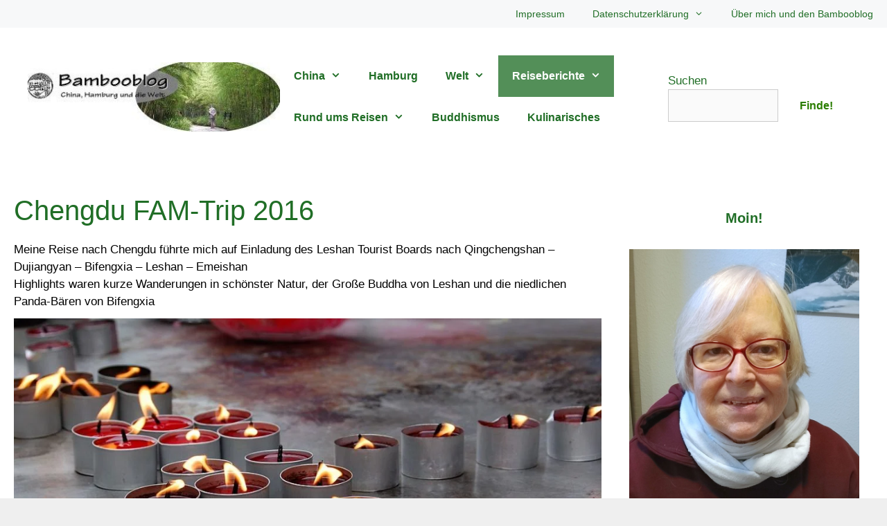

--- FILE ---
content_type: text/html; charset=UTF-8
request_url: https://www.bambooblog.de/reiseberichte/chengdu-fam-trip-2016/
body_size: 32065
content:
<!DOCTYPE html><html lang="de"><head><script data-no-optimize="1">var litespeed_docref=sessionStorage.getItem("litespeed_docref");litespeed_docref&&(Object.defineProperty(document,"referrer",{get:function(){return litespeed_docref}}),sessionStorage.removeItem("litespeed_docref"));</script> <meta charset="UTF-8"><meta name='robots' content='index, follow, max-image-preview:large, max-snippet:-1, max-video-preview:-1' /> <script id="cookieyes" type="litespeed/javascript" data-src="https://cdn-cookieyes.com/client_data/b1349ea2053a6eff3a22ab2d/script.js"></script><meta name="viewport" content="width=device-width, initial-scale=1"><title>Chengdu FAM-Trip 2016 | Bambooblog Hamburg</title><link rel="canonical" href="https://www.bambooblog.de/reiseberichte/chengdu-fam-trip-2016/" /><meta property="og:locale" content="de_DE" /><meta property="og:type" content="article" /><meta property="og:title" content="Chengdu FAM-Trip 2016 | Bambooblog Hamburg" /><meta property="og:description" content="Meine Reise nach Chengdu führte mich auf Einladung des Leshan Tourist Boards nach Qingchengshan &#8211; Dujiangyan &#8211; Bifengxia &#8211; Leshan &#8211; Emeishan Highlights waren kurze Wanderungen in schönster Natur, der Große Buddha von Leshan und die niedlichen Panda-Bären von Bifengxia" /><meta property="og:url" content="https://www.bambooblog.de/reiseberichte/chengdu-fam-trip-2016/" /><meta property="og:site_name" content="Bambooblog Hamburg" /> <script type="application/ld+json" class="yoast-schema-graph">{"@context":"https://schema.org","@graph":[{"@type":"CollectionPage","@id":"https://www.bambooblog.de/reiseberichte/chengdu-fam-trip-2016/","url":"https://www.bambooblog.de/reiseberichte/chengdu-fam-trip-2016/","name":"Chengdu FAM-Trip 2016 | Bambooblog Hamburg","isPartOf":{"@id":"https://www.bambooblog.de/#website"},"primaryImageOfPage":{"@id":"https://www.bambooblog.de/reiseberichte/chengdu-fam-trip-2016/#primaryimage"},"image":{"@id":"https://www.bambooblog.de/reiseberichte/chengdu-fam-trip-2016/#primaryimage"},"thumbnailUrl":"https://www.bambooblog.de/wp-content/uploads/2016/10/Daci-Lerzen.jpg","breadcrumb":{"@id":"https://www.bambooblog.de/reiseberichte/chengdu-fam-trip-2016/#breadcrumb"},"inLanguage":"de"},{"@type":"ImageObject","inLanguage":"de","@id":"https://www.bambooblog.de/reiseberichte/chengdu-fam-trip-2016/#primaryimage","url":"https://www.bambooblog.de/wp-content/uploads/2016/10/Daci-Lerzen.jpg","contentUrl":"https://www.bambooblog.de/wp-content/uploads/2016/10/Daci-Lerzen.jpg","width":1000,"height":738,"caption":"Daci Tempel"},{"@type":"BreadcrumbList","@id":"https://www.bambooblog.de/reiseberichte/chengdu-fam-trip-2016/#breadcrumb","itemListElement":[{"@type":"ListItem","position":1,"name":"Bambooblog","item":"https://www.bambooblog.de/"},{"@type":"ListItem","position":2,"name":"Reiseberichte","item":"https://www.bambooblog.de/reiseberichte/"},{"@type":"ListItem","position":3,"name":"Chengdu FAM-Trip 2016"}]},{"@type":"WebSite","@id":"https://www.bambooblog.de/#website","url":"https://www.bambooblog.de/","name":"Bambooblog Hamburg","description":"China, Hamburg und die Welt - Reiseblog und Kulturblog","publisher":{"@id":"https://www.bambooblog.de/#/schema/person/df69300c27d4e92a6b25753904b1dc0d"},"potentialAction":[{"@type":"SearchAction","target":{"@type":"EntryPoint","urlTemplate":"https://www.bambooblog.de/?s={search_term_string}"},"query-input":{"@type":"PropertyValueSpecification","valueRequired":true,"valueName":"search_term_string"}}],"inLanguage":"de"},{"@type":["Person","Organization"],"@id":"https://www.bambooblog.de/#/schema/person/df69300c27d4e92a6b25753904b1dc0d","name":"Ulrike","image":{"@type":"ImageObject","inLanguage":"de","@id":"https://www.bambooblog.de/#/schema/person/image/","url":"https://www.bambooblog.de/wp-content/uploads/2014/08/logo-bambooblog.jpeg","contentUrl":"https://www.bambooblog.de/wp-content/uploads/2014/08/logo-bambooblog.jpeg","width":73,"height":73,"caption":"Ulrike"},"logo":{"@id":"https://www.bambooblog.de/#/schema/person/image/"},"description":"Jahrgang 1955. China-Expertin seit vielen Jahren. Lasst Euch von meiner Begeisterung für China und die Welt anstecken und folgt mir zu den schönsten Orten in China! Euer Feedback, Eure Fragen sind herzlich willkommen! Einfach einen Kommentar schreiben!","sameAs":["https://www.bambooblog.de/ueber-mich/","https://www.facebook.com/BambooblogHamburg","https://www.instagram.com/bambooblog/","https://www.pinterest.de/bambooblog/","https://x.com/bambooblog"]}]}</script> <link rel='dns-prefetch' href='//www.bambooblog.de' /><link rel="alternate" type="application/rss+xml" title="Bambooblog Hamburg &raquo; Feed" href="https://www.bambooblog.de/feed/" /><link rel="alternate" type="application/rss+xml" title="Bambooblog Hamburg &raquo; Kommentar-Feed" href="https://www.bambooblog.de/comments/feed/" /><link rel="alternate" type="application/rss+xml" title="Bambooblog Hamburg &raquo; Chengdu FAM-Trip 2016 Kategorie-Feed" href="https://www.bambooblog.de/reiseberichte/chengdu-fam-trip-2016/feed/" /><style id='wp-img-auto-sizes-contain-inline-css'>img:is([sizes=auto i],[sizes^="auto," i]){contain-intrinsic-size:3000px 1500px}
/*# sourceURL=wp-img-auto-sizes-contain-inline-css */</style><style id="litespeed-ccss">ul{box-sizing:border-box}.wp-block-search__button{margin-left:10px;word-break:normal}:where(.wp-block-search__button){border:1px solid #ccc;padding:6px 10px}.wp-block-search__inside-wrapper{display:flex;flex:auto;flex-wrap:nowrap;max-width:100%}.wp-block-search__label{width:100%}.wp-block-search__input{appearance:none;border:1px solid #949494;flex-grow:1;margin-left:0;margin-right:0;min-width:3rem;padding:8px;text-decoration:unset!important}:where(.wp-block-search__input){font-family:inherit;font-size:inherit;font-style:inherit;font-weight:inherit;letter-spacing:inherit;line-height:inherit;text-transform:inherit}.wp-block-search.aligncenter .wp-block-search__inside-wrapper{margin:auto}:root{--wp--preset--font-size--normal:16px;--wp--preset--font-size--huge:42px}.aligncenter{clear:both}.screen-reader-text{border:0;clip:rect(1px,1px,1px,1px);clip-path:inset(50%);height:1px;margin:-1px;overflow:hidden;padding:0;position:absolute;width:1px;word-wrap:normal!important}:root{--wp--preset--aspect-ratio--square:1;--wp--preset--aspect-ratio--4-3:4/3;--wp--preset--aspect-ratio--3-4:3/4;--wp--preset--aspect-ratio--3-2:3/2;--wp--preset--aspect-ratio--2-3:2/3;--wp--preset--aspect-ratio--16-9:16/9;--wp--preset--aspect-ratio--9-16:9/16;--wp--preset--color--black:#000;--wp--preset--color--cyan-bluish-gray:#abb8c3;--wp--preset--color--white:#fff;--wp--preset--color--pale-pink:#f78da7;--wp--preset--color--vivid-red:#cf2e2e;--wp--preset--color--luminous-vivid-orange:#ff6900;--wp--preset--color--luminous-vivid-amber:#fcb900;--wp--preset--color--light-green-cyan:#7bdcb5;--wp--preset--color--vivid-green-cyan:#00d084;--wp--preset--color--pale-cyan-blue:#8ed1fc;--wp--preset--color--vivid-cyan-blue:#0693e3;--wp--preset--color--vivid-purple:#9b51e0;--wp--preset--color--contrast:var(--contrast);--wp--preset--color--contrast-2:var(--contrast-2);--wp--preset--color--contrast-3:var(--contrast-3);--wp--preset--color--base:var(--base);--wp--preset--color--base-2:var(--base-2);--wp--preset--color--base-3:var(--base-3);--wp--preset--color--accent:var(--accent);--wp--preset--gradient--vivid-cyan-blue-to-vivid-purple:linear-gradient(135deg,rgba(6,147,227,1) 0%,#9b51e0 100%);--wp--preset--gradient--light-green-cyan-to-vivid-green-cyan:linear-gradient(135deg,#7adcb4 0%,#00d082 100%);--wp--preset--gradient--luminous-vivid-amber-to-luminous-vivid-orange:linear-gradient(135deg,rgba(252,185,0,1) 0%,rgba(255,105,0,1) 100%);--wp--preset--gradient--luminous-vivid-orange-to-vivid-red:linear-gradient(135deg,rgba(255,105,0,1) 0%,#cf2e2e 100%);--wp--preset--gradient--very-light-gray-to-cyan-bluish-gray:linear-gradient(135deg,#eee 0%,#a9b8c3 100%);--wp--preset--gradient--cool-to-warm-spectrum:linear-gradient(135deg,#4aeadc 0%,#9778d1 20%,#cf2aba 40%,#ee2c82 60%,#fb6962 80%,#fef84c 100%);--wp--preset--gradient--blush-light-purple:linear-gradient(135deg,#ffceec 0%,#9896f0 100%);--wp--preset--gradient--blush-bordeaux:linear-gradient(135deg,#fecda5 0%,#fe2d2d 50%,#6b003e 100%);--wp--preset--gradient--luminous-dusk:linear-gradient(135deg,#ffcb70 0%,#c751c0 50%,#4158d0 100%);--wp--preset--gradient--pale-ocean:linear-gradient(135deg,#fff5cb 0%,#b6e3d4 50%,#33a7b5 100%);--wp--preset--gradient--electric-grass:linear-gradient(135deg,#caf880 0%,#71ce7e 100%);--wp--preset--gradient--midnight:linear-gradient(135deg,#020381 0%,#2874fc 100%);--wp--preset--font-size--small:13px;--wp--preset--font-size--medium:20px;--wp--preset--font-size--large:36px;--wp--preset--font-size--x-large:42px;--wp--preset--spacing--20:.44rem;--wp--preset--spacing--30:.67rem;--wp--preset--spacing--40:1rem;--wp--preset--spacing--50:1.5rem;--wp--preset--spacing--60:2.25rem;--wp--preset--spacing--70:3.38rem;--wp--preset--spacing--80:5.06rem;--wp--preset--shadow--natural:6px 6px 9px rgba(0,0,0,.2);--wp--preset--shadow--deep:12px 12px 50px rgba(0,0,0,.4);--wp--preset--shadow--sharp:6px 6px 0px rgba(0,0,0,.2);--wp--preset--shadow--outlined:6px 6px 0px -3px rgba(255,255,255,1),6px 6px rgba(0,0,0,1);--wp--preset--shadow--crisp:6px 6px 0px rgba(0,0,0,1)}body,h1,h2,html,li,p,ul{margin:0;padding:0;border:0}html{font-family:sans-serif;-webkit-text-size-adjust:100%;-ms-text-size-adjust:100%;-webkit-font-smoothing:antialiased;-moz-osx-font-smoothing:grayscale}main{display:block}html{box-sizing:border-box}*,:after,:before{box-sizing:inherit}button,input{font-family:inherit;font-size:100%;margin:0}[type=search]{-webkit-appearance:textfield;outline-offset:-2px}[type=search]::-webkit-search-decoration{-webkit-appearance:none}::-moz-focus-inner{border-style:none;padding:0}:-moz-focusring{outline:1px dotted ButtonText}body,button,input{font-family:-apple-system,system-ui,BlinkMacSystemFont,"Segoe UI",Helvetica,Arial,sans-serif,"Apple Color Emoji","Segoe UI Emoji","Segoe UI Symbol";font-weight:400;text-transform:none;font-size:17px;line-height:1.5}p{margin-bottom:1.5em}h1,h2{font-family:inherit;font-size:100%;font-style:inherit;font-weight:inherit}h1{font-size:42px;margin-bottom:20px;line-height:1.2em;font-weight:400;text-transform:none}h2{font-size:35px;margin-bottom:20px;line-height:1.2em;font-weight:400;text-transform:none}ul{margin:0 0 1.5em 3em}ul{list-style:disc}li>ul{margin-bottom:0;margin-left:1.5em}img{height:auto;max-width:100%}button{background:#55555e;color:#fff;border:1px solid transparent;-webkit-appearance:button;padding:10px 20px}input[type=search]{border:1px solid;border-radius:0;padding:10px 15px;max-width:100%}a{text-decoration:none}.button{padding:10px 20px;display:inline-block}.aligncenter{clear:both;display:block;margin:0 auto}.size-full{max-width:100%;height:auto}.screen-reader-text{border:0;clip:rect(1px,1px,1px,1px);clip-path:inset(50%);height:1px;margin:-1px;overflow:hidden;padding:0;position:absolute!important;width:1px;word-wrap:normal!important}.main-navigation{z-index:100;padding:0;clear:both;display:block}.main-navigation a{display:block;text-decoration:none;font-weight:400;text-transform:none;font-size:15px}.main-navigation ul{list-style:none;margin:0;padding-left:0}.main-navigation .main-nav ul li a{padding-left:20px;padding-right:20px;line-height:60px}.inside-navigation{position:relative}.main-navigation .inside-navigation{display:flex;align-items:center;flex-wrap:wrap;justify-content:space-between}.main-navigation .main-nav>ul{display:flex;flex-wrap:wrap;align-items:center}.main-navigation li{position:relative}.main-navigation ul ul{display:block;box-shadow:1px 1px 0 rgba(0,0,0,.1);float:left;position:absolute;left:-99999px;opacity:0;z-index:99999;width:200px;text-align:left;top:auto;height:0;overflow:hidden}.main-navigation ul ul a{display:block}.main-navigation ul ul li{width:100%}.main-navigation .main-nav ul ul li a{line-height:normal;padding:10px 20px;font-size:14px}.main-navigation .main-nav ul li.menu-item-has-children>a{padding-right:0;position:relative}.menu-item-has-children .dropdown-menu-toggle{display:inline-block;height:100%;clear:both;padding-right:20px;padding-left:10px}.paging-navigation .nav-previous{display:none}.site-header{position:relative}.inside-header{padding:20px 40px}.site-logo{display:inline-block;max-width:100%}.site-header .header-image{vertical-align:middle}.inside-header{display:flex;align-items:center}.header-widget{margin-left:auto}.nav-float-right .header-widget{margin-left:20px}.nav-float-right #site-navigation{margin-left:auto}.posted-on .updated{display:none}.byline{display:inline}.entry-summary:not(:first-child){margin-top:2em}.entry-header,.site-content{word-wrap:break-word}.entry-title{margin-bottom:0}.page-header>:last-child{margin-bottom:0}.entry-meta{font-size:85%;margin-top:.5em;line-height:1.5}.entry-summary>p:last-child,.read-more-container,.taxonomy-description p:last-child{margin-bottom:0}.site-content{display:flex}.grid-container{margin-left:auto;margin-right:auto;max-width:1200px}.page-header,.site-main>*{margin-bottom:20px}.separate-containers .inside-article,.separate-containers .page-header{padding:40px}.separate-containers .site-main{margin:20px}.separate-containers .inside-left-sidebar,.separate-containers .inside-right-sidebar{margin-top:20px;margin-bottom:20px}.separate-containers .site-main>:last-child{margin-bottom:0}.both-sidebars .is-left-sidebar{order:-10}.both-sidebars .is-right-sidebar{order:10}.container.grid-container{width:auto}.menu-toggle{display:none}.menu-toggle{padding:0 20px;line-height:60px;margin:0;font-weight:400;text-transform:none;font-size:15px}.menu-toggle .mobile-menu{padding-left:3px}button.menu-toggle{background-color:transparent;flex-grow:1;border:0;text-align:center}.mobile-menu-control-wrapper{display:none;margin-left:auto;align-items:center}@media (max-width:768px){.inside-header{flex-direction:column;text-align:center}.site-header .header-widget{margin-top:1.5em;margin-left:auto;margin-right:auto;text-align:center}.site-content{flex-direction:column}.container .site-content .content-area{width:auto}.is-left-sidebar.sidebar,.is-right-sidebar.sidebar{width:auto;order:initial}.is-left-sidebar+.is-right-sidebar .inside-right-sidebar{margin-top:0}#main{margin-left:0;margin-right:0}body:not(.no-sidebar) #main{margin-bottom:0}.entry-meta{font-size:inherit}.entry-meta a{line-height:1.8em}}.resize-featured-image .post-image img{width:1100px;height:400px;-o-object-fit:cover;object-fit:cover}.generate-columns{margin-bottom:20px;padding-left:20px}.generate-columns-container{margin-left:-20px}.page-header{margin-bottom:20px;margin-left:20px}.is-right-sidebar{width:15%}.is-left-sidebar{width:15%}.site-content .content-area{width:70%}@media (max-width:1020px){.main-navigation .menu-toggle{display:block}.main-navigation ul,.main-navigation:not(.slideout-navigation):not(.toggled) .main-nav>ul,.has-inline-mobile-toggle #site-navigation .inside-navigation>*:not(.navigation-search):not(.main-nav){display:none}.has-inline-mobile-toggle .mobile-menu-control-wrapper{display:flex;flex-wrap:wrap}.has-inline-mobile-toggle .inside-header{flex-direction:row;text-align:left;flex-wrap:wrap}.has-inline-mobile-toggle .header-widget,.has-inline-mobile-toggle #site-navigation{flex-basis:100%}}.dropdown-menu-toggle:before,.menu-toggle:before,.nav-previous .prev:before{-moz-osx-font-smoothing:grayscale;-webkit-font-smoothing:antialiased;font-style:normal;font-variant:normal;text-rendering:auto;line-height:1}.nav-previous .prev:before{opacity:.7}.menu-toggle:before{content:"\f0c9";font-family:GeneratePress;width:1.28571429em;text-align:center;display:inline-block}.dropdown-menu-toggle:before{content:"\f107";font-family:GeneratePress;display:inline-block;width:.8em;text-align:left}.nav-previous .prev:before{font-family:GeneratePress;text-decoration:inherit;position:relative;margin-right:.6em;width:13px;text-align:center;display:inline-block}.nav-previous .prev:before{content:"\f104"}body{background-color:#efefef;color:var(--contrast)}a{color:var(--accent)}a{text-decoration:underline}.entry-title a,a.button,.main-navigation a{text-decoration:none}.grid-container{max-width:1640px}@media (max-width:1000px) and (min-width:1021px){.inside-header{display:flex;flex-direction:column;align-items:center}.site-logo{margin-bottom:1.5em}#site-navigation{margin:0 auto}.header-widget{margin-top:1.5em}}.site-header .header-image{width:400px}:root{--contrast:#020202;--contrast-2:#575760;--contrast-3:#b2b2be;--base:#f0f0f0;--base-2:#f7f8f9;--base-3:#fff;--accent:#206e26}body,button,input{font-family:Arial,Helvetica,sans-serif}body{line-height:1.5}.main-navigation a,.menu-toggle{font-family:Arial,Helvetica,sans-serif;font-weight:700;font-size:16px}.main-navigation .main-nav ul ul li a{font-size:15px}button:not(.menu-toggle),.button{font-family:Arial,Helvetica,sans-serif;font-weight:800;font-size:16px}h1{font-family:Arial,Helvetica,sans-serif;font-weight:300;font-size:40px}h2{font-family:Arial,Helvetica,sans-serif;font-weight:700;font-size:30px}@media (max-width:768px){h1{font-size:30px}h2{font-size:25px}}.site-header{background-color:var(--base-3);color:var(--accent)}.site-header a{color:#3a3a3a}.mobile-menu-control-wrapper .menu-toggle{background-color:rgba(0,0,0,.02)}.main-navigation,.main-navigation ul ul{background-color:var(--base-3)}.main-navigation .main-nav ul li a,.main-navigation .menu-toggle{color:var(--accent)}.main-navigation .main-nav ul li[class*=current-menu-]>a{color:var(--base-3);background-color:rgba(32,110,38,.77)}.main-navigation ul ul{background-color:rgba(32,110,38,.53)}.main-navigation .main-nav ul ul li a{color:var(--base-3)}.separate-containers .inside-article,.separate-containers .page-header{background-color:#fff}.page-header h1{color:var(--accent)}.entry-meta{color:#595959}.entry-meta a{color:#595959}h1{color:var(--accent)}h2{color:var(--accent)}input[type=search]{color:#666;background-color:#fafafa;border-color:#ccc}button,a.button{color:#2a7d00;background-color:var(--base-3)}:root{--gp-search-modal-bg-color:var(--base-3);--gp-search-modal-text-color:var(--contrast);--gp-search-modal-overlay-bg-color:rgba(0,0,0,.2)}.inside-header{padding:40px 57px 40px 40px}.inside-header.grid-container{max-width:1737px}.main-navigation .main-nav ul ul li a{padding:14px 20px}.main-navigation ul ul{width:151px}@media (max-width:768px){.separate-containers .inside-article,.separate-containers .page-header{padding:30px}}@media (max-width:1020px){.main-navigation .menu-toggle{padding-left:0;padding-right:0}}h2.entry-title{font-weight:700;text-transform:none;font-size:30px}:root{--gb-container-width:1640px}.post-image-above-header .inside-article .post-image{margin-top:0;margin-bottom:2em}.post-image-aligned-center .post-image{text-align:center}.separate-containers .site-main>.generate-columns-container{margin-bottom:0}.generate-columns-container:not(.masonry-container){display:flex;flex-wrap:wrap;align-items:stretch}.generate-columns .inside-article{height:100%;box-sizing:border-box}.generate-columns-container .page-header{flex:1 1 100%;clear:both}.generate-columns{box-sizing:border-box}.generate-columns.grid-100{width:100%}@media (min-width:768px) and (max-width:1024px){.generate-columns.tablet-grid-50{width:50%}}@media (max-width:767px){.generate-columns-activated .generate-columns-container{margin-left:0;margin-right:0}.generate-columns-container .generate-columns,.generate-columns-container>*{padding-left:0}.generate-columns-container .page-header{margin-left:0}.generate-columns.mobile-grid-100{width:100%}}.secondary-navigation{z-index:99;padding:0}.secondary-navigation .inside-navigation{display:flex;align-items:center;flex-wrap:wrap;justify-content:space-between}.secondary-navigation ul{list-style:none;margin:0;padding-left:0}.secondary-navigation li{position:relative}.secondary-navigation a{display:block;text-decoration:none}.secondary-navigation ul ul{display:block;box-shadow:0 1px 1px rgba(0,0,0,.1);float:left;position:absolute;left:-99999px;opacity:0;z-index:99999;width:200px;text-align:left;top:auto;height:0;overflow:hidden}.secondary-navigation ul ul li{width:100%}.secondary-navigation ul ul li a{line-height:normal;font-size:90%}.secondary-navigation .main-nav>ul{display:flex;flex-wrap:wrap}.secondary-navigation .main-nav ul ul li a{line-height:normal;font-size:12px;padding-left:20px;padding-right:20px;padding-top:10px;padding-bottom:10px}.secondary-navigation .main-nav ul li.menu-item-has-children>a{padding-right:0;position:relative}.secondary-navigation .main-nav ul li a{font-family:inherit;font-weight:400;text-transform:none;font-size:13px;padding-left:20px;padding-right:20px;line-height:40px}.secondary-navigation .menu-toggle{font-family:inherit;font-weight:400;text-transform:none;font-size:13px;padding-left:20px;padding-right:20px;line-height:40px;margin:0}.secondary-navigation .menu-item-has-children .dropdown-menu-toggle{padding-right:20px}.secondary-nav-aligned-right .secondary-navigation .inside-navigation{justify-content:flex-end}.secondary-navigation{background-color:var(--base-2)}.secondary-navigation .main-nav ul li a,.secondary-navigation .menu-toggle{color:#206e26;font-size:14px}.secondary-navigation ul ul{top:auto}.secondary-navigation .main-nav ul ul li a{color:#fff;font-size:13px}@media (max-width:768px){.secondary-navigation .menu-toggle{display:block}.secondary-navigation ul,.secondary-navigation:not(.toggled) .main-nav>ul{display:none}}</style><link rel="preload" data-asynced="1" data-optimized="2" as="style" onload="this.onload=null;this.rel='stylesheet'" href="https://www.bambooblog.de/wp-content/litespeed/css/4d7c14029f48d5fe9de96a1dac38e6f6.css?ver=55f74" /><script data-optimized="1" type="litespeed/javascript" data-src="https://www.bambooblog.de/wp-content/plugins/litespeed-cache/assets/js/css_async.min.js"></script> <style id='wp-block-heading-inline-css'>h1:where(.wp-block-heading).has-background,h2:where(.wp-block-heading).has-background,h3:where(.wp-block-heading).has-background,h4:where(.wp-block-heading).has-background,h5:where(.wp-block-heading).has-background,h6:where(.wp-block-heading).has-background{padding:1.25em 2.375em}h1.has-text-align-left[style*=writing-mode]:where([style*=vertical-lr]),h1.has-text-align-right[style*=writing-mode]:where([style*=vertical-rl]),h2.has-text-align-left[style*=writing-mode]:where([style*=vertical-lr]),h2.has-text-align-right[style*=writing-mode]:where([style*=vertical-rl]),h3.has-text-align-left[style*=writing-mode]:where([style*=vertical-lr]),h3.has-text-align-right[style*=writing-mode]:where([style*=vertical-rl]),h4.has-text-align-left[style*=writing-mode]:where([style*=vertical-lr]),h4.has-text-align-right[style*=writing-mode]:where([style*=vertical-rl]),h5.has-text-align-left[style*=writing-mode]:where([style*=vertical-lr]),h5.has-text-align-right[style*=writing-mode]:where([style*=vertical-rl]),h6.has-text-align-left[style*=writing-mode]:where([style*=vertical-lr]),h6.has-text-align-right[style*=writing-mode]:where([style*=vertical-rl]){rotate:180deg}
/*# sourceURL=https://www.bambooblog.de/wp-includes/blocks/heading/style.min.css */</style><style id='wp-block-image-inline-css'>.wp-block-image>a,.wp-block-image>figure>a{display:inline-block}.wp-block-image img{box-sizing:border-box;height:auto;max-width:100%;vertical-align:bottom}@media not (prefers-reduced-motion){.wp-block-image img.hide{visibility:hidden}.wp-block-image img.show{animation:show-content-image .4s}}.wp-block-image[style*=border-radius] img,.wp-block-image[style*=border-radius]>a{border-radius:inherit}.wp-block-image.has-custom-border img{box-sizing:border-box}.wp-block-image.aligncenter{text-align:center}.wp-block-image.alignfull>a,.wp-block-image.alignwide>a{width:100%}.wp-block-image.alignfull img,.wp-block-image.alignwide img{height:auto;width:100%}.wp-block-image .aligncenter,.wp-block-image .alignleft,.wp-block-image .alignright,.wp-block-image.aligncenter,.wp-block-image.alignleft,.wp-block-image.alignright{display:table}.wp-block-image .aligncenter>figcaption,.wp-block-image .alignleft>figcaption,.wp-block-image .alignright>figcaption,.wp-block-image.aligncenter>figcaption,.wp-block-image.alignleft>figcaption,.wp-block-image.alignright>figcaption{caption-side:bottom;display:table-caption}.wp-block-image .alignleft{float:left;margin:.5em 1em .5em 0}.wp-block-image .alignright{float:right;margin:.5em 0 .5em 1em}.wp-block-image .aligncenter{margin-left:auto;margin-right:auto}.wp-block-image :where(figcaption){margin-bottom:1em;margin-top:.5em}.wp-block-image.is-style-circle-mask img{border-radius:9999px}@supports ((-webkit-mask-image:none) or (mask-image:none)) or (-webkit-mask-image:none){.wp-block-image.is-style-circle-mask img{border-radius:0;-webkit-mask-image:url('data:image/svg+xml;utf8,<svg viewBox="0 0 100 100" xmlns="http://www.w3.org/2000/svg"><circle cx="50" cy="50" r="50"/></svg>');mask-image:url('data:image/svg+xml;utf8,<svg viewBox="0 0 100 100" xmlns="http://www.w3.org/2000/svg"><circle cx="50" cy="50" r="50"/></svg>');mask-mode:alpha;-webkit-mask-position:center;mask-position:center;-webkit-mask-repeat:no-repeat;mask-repeat:no-repeat;-webkit-mask-size:contain;mask-size:contain}}:root :where(.wp-block-image.is-style-rounded img,.wp-block-image .is-style-rounded img){border-radius:9999px}.wp-block-image figure{margin:0}.wp-lightbox-container{display:flex;flex-direction:column;position:relative}.wp-lightbox-container img{cursor:zoom-in}.wp-lightbox-container img:hover+button{opacity:1}.wp-lightbox-container button{align-items:center;backdrop-filter:blur(16px) saturate(180%);background-color:#5a5a5a40;border:none;border-radius:4px;cursor:zoom-in;display:flex;height:20px;justify-content:center;opacity:0;padding:0;position:absolute;right:16px;text-align:center;top:16px;width:20px;z-index:100}@media not (prefers-reduced-motion){.wp-lightbox-container button{transition:opacity .2s ease}}.wp-lightbox-container button:focus-visible{outline:3px auto #5a5a5a40;outline:3px auto -webkit-focus-ring-color;outline-offset:3px}.wp-lightbox-container button:hover{cursor:pointer;opacity:1}.wp-lightbox-container button:focus{opacity:1}.wp-lightbox-container button:focus,.wp-lightbox-container button:hover,.wp-lightbox-container button:not(:hover):not(:active):not(.has-background){background-color:#5a5a5a40;border:none}.wp-lightbox-overlay{box-sizing:border-box;cursor:zoom-out;height:100vh;left:0;overflow:hidden;position:fixed;top:0;visibility:hidden;width:100%;z-index:100000}.wp-lightbox-overlay .close-button{align-items:center;cursor:pointer;display:flex;justify-content:center;min-height:40px;min-width:40px;padding:0;position:absolute;right:calc(env(safe-area-inset-right) + 16px);top:calc(env(safe-area-inset-top) + 16px);z-index:5000000}.wp-lightbox-overlay .close-button:focus,.wp-lightbox-overlay .close-button:hover,.wp-lightbox-overlay .close-button:not(:hover):not(:active):not(.has-background){background:none;border:none}.wp-lightbox-overlay .lightbox-image-container{height:var(--wp--lightbox-container-height);left:50%;overflow:hidden;position:absolute;top:50%;transform:translate(-50%,-50%);transform-origin:top left;width:var(--wp--lightbox-container-width);z-index:9999999999}.wp-lightbox-overlay .wp-block-image{align-items:center;box-sizing:border-box;display:flex;height:100%;justify-content:center;margin:0;position:relative;transform-origin:0 0;width:100%;z-index:3000000}.wp-lightbox-overlay .wp-block-image img{height:var(--wp--lightbox-image-height);min-height:var(--wp--lightbox-image-height);min-width:var(--wp--lightbox-image-width);width:var(--wp--lightbox-image-width)}.wp-lightbox-overlay .wp-block-image figcaption{display:none}.wp-lightbox-overlay button{background:none;border:none}.wp-lightbox-overlay .scrim{background-color:#fff;height:100%;opacity:.9;position:absolute;width:100%;z-index:2000000}.wp-lightbox-overlay.active{visibility:visible}@media not (prefers-reduced-motion){.wp-lightbox-overlay.active{animation:turn-on-visibility .25s both}.wp-lightbox-overlay.active img{animation:turn-on-visibility .35s both}.wp-lightbox-overlay.show-closing-animation:not(.active){animation:turn-off-visibility .35s both}.wp-lightbox-overlay.show-closing-animation:not(.active) img{animation:turn-off-visibility .25s both}.wp-lightbox-overlay.zoom.active{animation:none;opacity:1;visibility:visible}.wp-lightbox-overlay.zoom.active .lightbox-image-container{animation:lightbox-zoom-in .4s}.wp-lightbox-overlay.zoom.active .lightbox-image-container img{animation:none}.wp-lightbox-overlay.zoom.active .scrim{animation:turn-on-visibility .4s forwards}.wp-lightbox-overlay.zoom.show-closing-animation:not(.active){animation:none}.wp-lightbox-overlay.zoom.show-closing-animation:not(.active) .lightbox-image-container{animation:lightbox-zoom-out .4s}.wp-lightbox-overlay.zoom.show-closing-animation:not(.active) .lightbox-image-container img{animation:none}.wp-lightbox-overlay.zoom.show-closing-animation:not(.active) .scrim{animation:turn-off-visibility .4s forwards}}@keyframes show-content-image{0%{visibility:hidden}99%{visibility:hidden}to{visibility:visible}}@keyframes turn-on-visibility{0%{opacity:0}to{opacity:1}}@keyframes turn-off-visibility{0%{opacity:1;visibility:visible}99%{opacity:0;visibility:visible}to{opacity:0;visibility:hidden}}@keyframes lightbox-zoom-in{0%{transform:translate(calc((-100vw + var(--wp--lightbox-scrollbar-width))/2 + var(--wp--lightbox-initial-left-position)),calc(-50vh + var(--wp--lightbox-initial-top-position))) scale(var(--wp--lightbox-scale))}to{transform:translate(-50%,-50%) scale(1)}}@keyframes lightbox-zoom-out{0%{transform:translate(-50%,-50%) scale(1);visibility:visible}99%{visibility:visible}to{transform:translate(calc((-100vw + var(--wp--lightbox-scrollbar-width))/2 + var(--wp--lightbox-initial-left-position)),calc(-50vh + var(--wp--lightbox-initial-top-position))) scale(var(--wp--lightbox-scale));visibility:hidden}}
/*# sourceURL=https://www.bambooblog.de/wp-includes/blocks/image/style.min.css */</style><style id='wp-block-list-inline-css'>ol,ul{box-sizing:border-box}:root :where(.wp-block-list.has-background){padding:1.25em 2.375em}
/*# sourceURL=https://www.bambooblog.de/wp-includes/blocks/list/style.min.css */</style><style id='wp-block-search-inline-css'>.wp-block-search__button{margin-left:10px;word-break:normal}.wp-block-search__button.has-icon{line-height:0}.wp-block-search__button svg{height:1.25em;min-height:24px;min-width:24px;width:1.25em;fill:currentColor;vertical-align:text-bottom}:where(.wp-block-search__button){border:1px solid #ccc;padding:6px 10px}.wp-block-search__inside-wrapper{display:flex;flex:auto;flex-wrap:nowrap;max-width:100%}.wp-block-search__label{width:100%}.wp-block-search.wp-block-search__button-only .wp-block-search__button{box-sizing:border-box;display:flex;flex-shrink:0;justify-content:center;margin-left:0;max-width:100%}.wp-block-search.wp-block-search__button-only .wp-block-search__inside-wrapper{min-width:0!important;transition-property:width}.wp-block-search.wp-block-search__button-only .wp-block-search__input{flex-basis:100%;transition-duration:.3s}.wp-block-search.wp-block-search__button-only.wp-block-search__searchfield-hidden,.wp-block-search.wp-block-search__button-only.wp-block-search__searchfield-hidden .wp-block-search__inside-wrapper{overflow:hidden}.wp-block-search.wp-block-search__button-only.wp-block-search__searchfield-hidden .wp-block-search__input{border-left-width:0!important;border-right-width:0!important;flex-basis:0;flex-grow:0;margin:0;min-width:0!important;padding-left:0!important;padding-right:0!important;width:0!important}:where(.wp-block-search__input){appearance:none;border:1px solid #949494;flex-grow:1;font-family:inherit;font-size:inherit;font-style:inherit;font-weight:inherit;letter-spacing:inherit;line-height:inherit;margin-left:0;margin-right:0;min-width:3rem;padding:8px;text-decoration:unset!important;text-transform:inherit}:where(.wp-block-search__button-inside .wp-block-search__inside-wrapper){background-color:#fff;border:1px solid #949494;box-sizing:border-box;padding:4px}:where(.wp-block-search__button-inside .wp-block-search__inside-wrapper) .wp-block-search__input{border:none;border-radius:0;padding:0 4px}:where(.wp-block-search__button-inside .wp-block-search__inside-wrapper) .wp-block-search__input:focus{outline:none}:where(.wp-block-search__button-inside .wp-block-search__inside-wrapper) :where(.wp-block-search__button){padding:4px 8px}.wp-block-search.aligncenter .wp-block-search__inside-wrapper{margin:auto}.wp-block[data-align=right] .wp-block-search.wp-block-search__button-only .wp-block-search__inside-wrapper{float:right}
/*# sourceURL=https://www.bambooblog.de/wp-includes/blocks/search/style.min.css */</style><style id='wp-block-paragraph-inline-css'>.is-small-text{font-size:.875em}.is-regular-text{font-size:1em}.is-large-text{font-size:2.25em}.is-larger-text{font-size:3em}.has-drop-cap:not(:focus):first-letter{float:left;font-size:8.4em;font-style:normal;font-weight:100;line-height:.68;margin:.05em .1em 0 0;text-transform:uppercase}body.rtl .has-drop-cap:not(:focus):first-letter{float:none;margin-left:.1em}p.has-drop-cap.has-background{overflow:hidden}:root :where(p.has-background){padding:1.25em 2.375em}:where(p.has-text-color:not(.has-link-color)) a{color:inherit}p.has-text-align-left[style*="writing-mode:vertical-lr"],p.has-text-align-right[style*="writing-mode:vertical-rl"]{rotate:180deg}
/*# sourceURL=https://www.bambooblog.de/wp-includes/blocks/paragraph/style.min.css */</style><style id='wp-block-quote-inline-css'>.wp-block-quote{box-sizing:border-box;overflow-wrap:break-word}.wp-block-quote.is-large:where(:not(.is-style-plain)),.wp-block-quote.is-style-large:where(:not(.is-style-plain)){margin-bottom:1em;padding:0 1em}.wp-block-quote.is-large:where(:not(.is-style-plain)) p,.wp-block-quote.is-style-large:where(:not(.is-style-plain)) p{font-size:1.5em;font-style:italic;line-height:1.6}.wp-block-quote.is-large:where(:not(.is-style-plain)) cite,.wp-block-quote.is-large:where(:not(.is-style-plain)) footer,.wp-block-quote.is-style-large:where(:not(.is-style-plain)) cite,.wp-block-quote.is-style-large:where(:not(.is-style-plain)) footer{font-size:1.125em;text-align:right}.wp-block-quote>cite{display:block}
/*# sourceURL=https://www.bambooblog.de/wp-includes/blocks/quote/style.min.css */</style><style id='wp-block-table-inline-css'>.wp-block-table{overflow-x:auto}.wp-block-table table{border-collapse:collapse;width:100%}.wp-block-table thead{border-bottom:3px solid}.wp-block-table tfoot{border-top:3px solid}.wp-block-table td,.wp-block-table th{border:1px solid;padding:.5em}.wp-block-table .has-fixed-layout{table-layout:fixed;width:100%}.wp-block-table .has-fixed-layout td,.wp-block-table .has-fixed-layout th{word-break:break-word}.wp-block-table.aligncenter,.wp-block-table.alignleft,.wp-block-table.alignright{display:table;width:auto}.wp-block-table.aligncenter td,.wp-block-table.aligncenter th,.wp-block-table.alignleft td,.wp-block-table.alignleft th,.wp-block-table.alignright td,.wp-block-table.alignright th{word-break:break-word}.wp-block-table .has-subtle-light-gray-background-color{background-color:#f3f4f5}.wp-block-table .has-subtle-pale-green-background-color{background-color:#e9fbe5}.wp-block-table .has-subtle-pale-blue-background-color{background-color:#e7f5fe}.wp-block-table .has-subtle-pale-pink-background-color{background-color:#fcf0ef}.wp-block-table.is-style-stripes{background-color:initial;border-collapse:inherit;border-spacing:0}.wp-block-table.is-style-stripes tbody tr:nth-child(odd){background-color:#f0f0f0}.wp-block-table.is-style-stripes.has-subtle-light-gray-background-color tbody tr:nth-child(odd){background-color:#f3f4f5}.wp-block-table.is-style-stripes.has-subtle-pale-green-background-color tbody tr:nth-child(odd){background-color:#e9fbe5}.wp-block-table.is-style-stripes.has-subtle-pale-blue-background-color tbody tr:nth-child(odd){background-color:#e7f5fe}.wp-block-table.is-style-stripes.has-subtle-pale-pink-background-color tbody tr:nth-child(odd){background-color:#fcf0ef}.wp-block-table.is-style-stripes td,.wp-block-table.is-style-stripes th{border-color:#0000}.wp-block-table.is-style-stripes{border-bottom:1px solid #f0f0f0}.wp-block-table .has-border-color td,.wp-block-table .has-border-color th,.wp-block-table .has-border-color tr,.wp-block-table .has-border-color>*{border-color:inherit}.wp-block-table table[style*=border-top-color] tr:first-child,.wp-block-table table[style*=border-top-color] tr:first-child td,.wp-block-table table[style*=border-top-color] tr:first-child th,.wp-block-table table[style*=border-top-color]>*,.wp-block-table table[style*=border-top-color]>* td,.wp-block-table table[style*=border-top-color]>* th{border-top-color:inherit}.wp-block-table table[style*=border-top-color] tr:not(:first-child){border-top-color:initial}.wp-block-table table[style*=border-right-color] td:last-child,.wp-block-table table[style*=border-right-color] th,.wp-block-table table[style*=border-right-color] tr,.wp-block-table table[style*=border-right-color]>*{border-right-color:inherit}.wp-block-table table[style*=border-bottom-color] tr:last-child,.wp-block-table table[style*=border-bottom-color] tr:last-child td,.wp-block-table table[style*=border-bottom-color] tr:last-child th,.wp-block-table table[style*=border-bottom-color]>*,.wp-block-table table[style*=border-bottom-color]>* td,.wp-block-table table[style*=border-bottom-color]>* th{border-bottom-color:inherit}.wp-block-table table[style*=border-bottom-color] tr:not(:last-child){border-bottom-color:initial}.wp-block-table table[style*=border-left-color] td:first-child,.wp-block-table table[style*=border-left-color] th,.wp-block-table table[style*=border-left-color] tr,.wp-block-table table[style*=border-left-color]>*{border-left-color:inherit}.wp-block-table table[style*=border-style] td,.wp-block-table table[style*=border-style] th,.wp-block-table table[style*=border-style] tr,.wp-block-table table[style*=border-style]>*{border-style:inherit}.wp-block-table table[style*=border-width] td,.wp-block-table table[style*=border-width] th,.wp-block-table table[style*=border-width] tr,.wp-block-table table[style*=border-width]>*{border-style:inherit;border-width:inherit}
/*# sourceURL=https://www.bambooblog.de/wp-includes/blocks/table/style.min.css */</style><style id='global-styles-inline-css'>:root{--wp--preset--aspect-ratio--square: 1;--wp--preset--aspect-ratio--4-3: 4/3;--wp--preset--aspect-ratio--3-4: 3/4;--wp--preset--aspect-ratio--3-2: 3/2;--wp--preset--aspect-ratio--2-3: 2/3;--wp--preset--aspect-ratio--16-9: 16/9;--wp--preset--aspect-ratio--9-16: 9/16;--wp--preset--color--black: #000000;--wp--preset--color--cyan-bluish-gray: #abb8c3;--wp--preset--color--white: #ffffff;--wp--preset--color--pale-pink: #f78da7;--wp--preset--color--vivid-red: #cf2e2e;--wp--preset--color--luminous-vivid-orange: #ff6900;--wp--preset--color--luminous-vivid-amber: #fcb900;--wp--preset--color--light-green-cyan: #7bdcb5;--wp--preset--color--vivid-green-cyan: #00d084;--wp--preset--color--pale-cyan-blue: #8ed1fc;--wp--preset--color--vivid-cyan-blue: #0693e3;--wp--preset--color--vivid-purple: #9b51e0;--wp--preset--color--contrast: var(--contrast);--wp--preset--color--contrast-2: var(--contrast-2);--wp--preset--color--contrast-3: var(--contrast-3);--wp--preset--color--base: var(--base);--wp--preset--color--base-2: var(--base-2);--wp--preset--color--base-3: var(--base-3);--wp--preset--color--accent: var(--accent);--wp--preset--gradient--vivid-cyan-blue-to-vivid-purple: linear-gradient(135deg,rgb(6,147,227) 0%,rgb(155,81,224) 100%);--wp--preset--gradient--light-green-cyan-to-vivid-green-cyan: linear-gradient(135deg,rgb(122,220,180) 0%,rgb(0,208,130) 100%);--wp--preset--gradient--luminous-vivid-amber-to-luminous-vivid-orange: linear-gradient(135deg,rgb(252,185,0) 0%,rgb(255,105,0) 100%);--wp--preset--gradient--luminous-vivid-orange-to-vivid-red: linear-gradient(135deg,rgb(255,105,0) 0%,rgb(207,46,46) 100%);--wp--preset--gradient--very-light-gray-to-cyan-bluish-gray: linear-gradient(135deg,rgb(238,238,238) 0%,rgb(169,184,195) 100%);--wp--preset--gradient--cool-to-warm-spectrum: linear-gradient(135deg,rgb(74,234,220) 0%,rgb(151,120,209) 20%,rgb(207,42,186) 40%,rgb(238,44,130) 60%,rgb(251,105,98) 80%,rgb(254,248,76) 100%);--wp--preset--gradient--blush-light-purple: linear-gradient(135deg,rgb(255,206,236) 0%,rgb(152,150,240) 100%);--wp--preset--gradient--blush-bordeaux: linear-gradient(135deg,rgb(254,205,165) 0%,rgb(254,45,45) 50%,rgb(107,0,62) 100%);--wp--preset--gradient--luminous-dusk: linear-gradient(135deg,rgb(255,203,112) 0%,rgb(199,81,192) 50%,rgb(65,88,208) 100%);--wp--preset--gradient--pale-ocean: linear-gradient(135deg,rgb(255,245,203) 0%,rgb(182,227,212) 50%,rgb(51,167,181) 100%);--wp--preset--gradient--electric-grass: linear-gradient(135deg,rgb(202,248,128) 0%,rgb(113,206,126) 100%);--wp--preset--gradient--midnight: linear-gradient(135deg,rgb(2,3,129) 0%,rgb(40,116,252) 100%);--wp--preset--font-size--small: 13px;--wp--preset--font-size--medium: 20px;--wp--preset--font-size--large: 36px;--wp--preset--font-size--x-large: 42px;--wp--preset--spacing--20: 0.44rem;--wp--preset--spacing--30: 0.67rem;--wp--preset--spacing--40: 1rem;--wp--preset--spacing--50: 1.5rem;--wp--preset--spacing--60: 2.25rem;--wp--preset--spacing--70: 3.38rem;--wp--preset--spacing--80: 5.06rem;--wp--preset--shadow--natural: 6px 6px 9px rgba(0, 0, 0, 0.2);--wp--preset--shadow--deep: 12px 12px 50px rgba(0, 0, 0, 0.4);--wp--preset--shadow--sharp: 6px 6px 0px rgba(0, 0, 0, 0.2);--wp--preset--shadow--outlined: 6px 6px 0px -3px rgb(255, 255, 255), 6px 6px rgb(0, 0, 0);--wp--preset--shadow--crisp: 6px 6px 0px rgb(0, 0, 0);}:where(.is-layout-flex){gap: 0.5em;}:where(.is-layout-grid){gap: 0.5em;}body .is-layout-flex{display: flex;}.is-layout-flex{flex-wrap: wrap;align-items: center;}.is-layout-flex > :is(*, div){margin: 0;}body .is-layout-grid{display: grid;}.is-layout-grid > :is(*, div){margin: 0;}:where(.wp-block-columns.is-layout-flex){gap: 2em;}:where(.wp-block-columns.is-layout-grid){gap: 2em;}:where(.wp-block-post-template.is-layout-flex){gap: 1.25em;}:where(.wp-block-post-template.is-layout-grid){gap: 1.25em;}.has-black-color{color: var(--wp--preset--color--black) !important;}.has-cyan-bluish-gray-color{color: var(--wp--preset--color--cyan-bluish-gray) !important;}.has-white-color{color: var(--wp--preset--color--white) !important;}.has-pale-pink-color{color: var(--wp--preset--color--pale-pink) !important;}.has-vivid-red-color{color: var(--wp--preset--color--vivid-red) !important;}.has-luminous-vivid-orange-color{color: var(--wp--preset--color--luminous-vivid-orange) !important;}.has-luminous-vivid-amber-color{color: var(--wp--preset--color--luminous-vivid-amber) !important;}.has-light-green-cyan-color{color: var(--wp--preset--color--light-green-cyan) !important;}.has-vivid-green-cyan-color{color: var(--wp--preset--color--vivid-green-cyan) !important;}.has-pale-cyan-blue-color{color: var(--wp--preset--color--pale-cyan-blue) !important;}.has-vivid-cyan-blue-color{color: var(--wp--preset--color--vivid-cyan-blue) !important;}.has-vivid-purple-color{color: var(--wp--preset--color--vivid-purple) !important;}.has-black-background-color{background-color: var(--wp--preset--color--black) !important;}.has-cyan-bluish-gray-background-color{background-color: var(--wp--preset--color--cyan-bluish-gray) !important;}.has-white-background-color{background-color: var(--wp--preset--color--white) !important;}.has-pale-pink-background-color{background-color: var(--wp--preset--color--pale-pink) !important;}.has-vivid-red-background-color{background-color: var(--wp--preset--color--vivid-red) !important;}.has-luminous-vivid-orange-background-color{background-color: var(--wp--preset--color--luminous-vivid-orange) !important;}.has-luminous-vivid-amber-background-color{background-color: var(--wp--preset--color--luminous-vivid-amber) !important;}.has-light-green-cyan-background-color{background-color: var(--wp--preset--color--light-green-cyan) !important;}.has-vivid-green-cyan-background-color{background-color: var(--wp--preset--color--vivid-green-cyan) !important;}.has-pale-cyan-blue-background-color{background-color: var(--wp--preset--color--pale-cyan-blue) !important;}.has-vivid-cyan-blue-background-color{background-color: var(--wp--preset--color--vivid-cyan-blue) !important;}.has-vivid-purple-background-color{background-color: var(--wp--preset--color--vivid-purple) !important;}.has-black-border-color{border-color: var(--wp--preset--color--black) !important;}.has-cyan-bluish-gray-border-color{border-color: var(--wp--preset--color--cyan-bluish-gray) !important;}.has-white-border-color{border-color: var(--wp--preset--color--white) !important;}.has-pale-pink-border-color{border-color: var(--wp--preset--color--pale-pink) !important;}.has-vivid-red-border-color{border-color: var(--wp--preset--color--vivid-red) !important;}.has-luminous-vivid-orange-border-color{border-color: var(--wp--preset--color--luminous-vivid-orange) !important;}.has-luminous-vivid-amber-border-color{border-color: var(--wp--preset--color--luminous-vivid-amber) !important;}.has-light-green-cyan-border-color{border-color: var(--wp--preset--color--light-green-cyan) !important;}.has-vivid-green-cyan-border-color{border-color: var(--wp--preset--color--vivid-green-cyan) !important;}.has-pale-cyan-blue-border-color{border-color: var(--wp--preset--color--pale-cyan-blue) !important;}.has-vivid-cyan-blue-border-color{border-color: var(--wp--preset--color--vivid-cyan-blue) !important;}.has-vivid-purple-border-color{border-color: var(--wp--preset--color--vivid-purple) !important;}.has-vivid-cyan-blue-to-vivid-purple-gradient-background{background: var(--wp--preset--gradient--vivid-cyan-blue-to-vivid-purple) !important;}.has-light-green-cyan-to-vivid-green-cyan-gradient-background{background: var(--wp--preset--gradient--light-green-cyan-to-vivid-green-cyan) !important;}.has-luminous-vivid-amber-to-luminous-vivid-orange-gradient-background{background: var(--wp--preset--gradient--luminous-vivid-amber-to-luminous-vivid-orange) !important;}.has-luminous-vivid-orange-to-vivid-red-gradient-background{background: var(--wp--preset--gradient--luminous-vivid-orange-to-vivid-red) !important;}.has-very-light-gray-to-cyan-bluish-gray-gradient-background{background: var(--wp--preset--gradient--very-light-gray-to-cyan-bluish-gray) !important;}.has-cool-to-warm-spectrum-gradient-background{background: var(--wp--preset--gradient--cool-to-warm-spectrum) !important;}.has-blush-light-purple-gradient-background{background: var(--wp--preset--gradient--blush-light-purple) !important;}.has-blush-bordeaux-gradient-background{background: var(--wp--preset--gradient--blush-bordeaux) !important;}.has-luminous-dusk-gradient-background{background: var(--wp--preset--gradient--luminous-dusk) !important;}.has-pale-ocean-gradient-background{background: var(--wp--preset--gradient--pale-ocean) !important;}.has-electric-grass-gradient-background{background: var(--wp--preset--gradient--electric-grass) !important;}.has-midnight-gradient-background{background: var(--wp--preset--gradient--midnight) !important;}.has-small-font-size{font-size: var(--wp--preset--font-size--small) !important;}.has-medium-font-size{font-size: var(--wp--preset--font-size--medium) !important;}.has-large-font-size{font-size: var(--wp--preset--font-size--large) !important;}.has-x-large-font-size{font-size: var(--wp--preset--font-size--x-large) !important;}
/*# sourceURL=global-styles-inline-css */</style><style id='classic-theme-styles-inline-css'>/*! This file is auto-generated */
.wp-block-button__link{color:#fff;background-color:#32373c;border-radius:9999px;box-shadow:none;text-decoration:none;padding:calc(.667em + 2px) calc(1.333em + 2px);font-size:1.125em}.wp-block-file__button{background:#32373c;color:#fff;text-decoration:none}
/*# sourceURL=/wp-includes/css/classic-themes.min.css */</style><style id='ez-toc-inline-css'>div#ez-toc-container .ez-toc-title {font-size: 120%;}div#ez-toc-container .ez-toc-title {font-weight: 500;}div#ez-toc-container ul li , div#ez-toc-container ul li a {font-size: 95%;}div#ez-toc-container ul li , div#ez-toc-container ul li a {font-weight: 500;}div#ez-toc-container nav ul ul li {font-size: 90%;}.ez-toc-box-title {font-weight: bold; margin-bottom: 10px; text-align: center; text-transform: uppercase; letter-spacing: 1px; color: #666; padding-bottom: 5px;position:absolute;top:-4%;left:5%;background-color: inherit;transition: top 0.3s ease;}.ez-toc-box-title.toc-closed {top:-25%;}
.ez-toc-container-direction {direction: ltr;}.ez-toc-counter ul {direction: ltr;counter-reset: item ;}.ez-toc-counter nav ul li a::before {content: counter(item, circle) '  ';margin-right: .2em; counter-increment: item;flex-grow: 0;flex-shrink: 0;float: left; }.ez-toc-widget-direction {direction: ltr;}.ez-toc-widget-container ul {direction: ltr;counter-reset: item ;}.ez-toc-widget-container nav ul li a::before {content: counter(item, circle) '  ';margin-right: .2em; counter-increment: item;flex-grow: 0;flex-shrink: 0;float: left; }
/*# sourceURL=ez-toc-inline-css */</style><style id='generate-style-inline-css'>.resize-featured-image .post-image img {width: 1100px;height: 400px;-o-object-fit: cover;object-fit: cover;}
.generate-columns {margin-bottom: 12px;padding-left: 12px;}.generate-columns-container {margin-left: -12px;}.page-header {margin-bottom: 12px;margin-left: 12px}.generate-columns-container > .paging-navigation {margin-left: 12px;}
.is-right-sidebar{width:30%;}.is-left-sidebar{width:15%;}.site-content .content-area{width:70%;}@media (max-width: 1020px){.main-navigation .menu-toggle,.sidebar-nav-mobile:not(#sticky-placeholder){display:block;}.main-navigation ul,.gen-sidebar-nav,.main-navigation:not(.slideout-navigation):not(.toggled) .main-nav > ul,.has-inline-mobile-toggle #site-navigation .inside-navigation > *:not(.navigation-search):not(.main-nav){display:none;}.nav-align-right .inside-navigation,.nav-align-center .inside-navigation{justify-content:space-between;}.has-inline-mobile-toggle .mobile-menu-control-wrapper{display:flex;flex-wrap:wrap;}.has-inline-mobile-toggle .inside-header{flex-direction:row;text-align:left;flex-wrap:wrap;}.has-inline-mobile-toggle .header-widget,.has-inline-mobile-toggle #site-navigation{flex-basis:100%;}.nav-float-left .has-inline-mobile-toggle #site-navigation{order:10;}}
/*# sourceURL=generate-style-inline-css */</style><style id='generateblocks-inline-css'>.gb-block-image-a78e7e89{text-align:center;}.gb-image-a78e7e89{vertical-align:middle;}:root{--gb-container-width:1640px;}.gb-container .wp-block-image img{vertical-align:middle;}.gb-grid-wrapper .wp-block-image{margin-bottom:0;}.gb-highlight{background:none;}.gb-shape{line-height:0;}
/*# sourceURL=generateblocks-inline-css */</style><style id='generate-secondary-nav-inline-css'>.secondary-navigation{background-color:var(--base-2);}.secondary-navigation .main-nav ul li a,.secondary-navigation .menu-toggle,.secondary-menu-bar-items .menu-bar-item > a{color:#206e26;font-size:14px;}.secondary-navigation .secondary-menu-bar-items{color:#206e26;font-size:14px;}button.secondary-menu-toggle:hover,button.secondary-menu-toggle:focus{color:#206e26;}.widget-area .secondary-navigation{margin-bottom:12px;}.secondary-navigation ul ul{top:auto;}.secondary-navigation .main-nav ul ul li a{color:#ffffff;font-size:13px;}.secondary-navigation .main-nav ul li:not([class*="current-menu-"]):hover > a, .secondary-navigation .main-nav ul li:not([class*="current-menu-"]):focus > a, .secondary-navigation .main-nav ul li.sfHover:not([class*="current-menu-"]) > a, .secondary-menu-bar-items .menu-bar-item:hover > a{color:#ffffff;background-color:#303030;}.secondary-navigation .main-nav ul ul li:not([class*="current-menu-"]):hover > a,.secondary-navigation .main-nav ul ul li:not([class*="current-menu-"]):focus > a,.secondary-navigation .main-nav ul ul li.sfHover:not([class*="current-menu-"]) > a{color:var(--contrast);background-color:var(--base-3);}.secondary-navigation .main-nav ul li[class*="current-menu-"] > a{color:#000000;background-color:var(--base-3);}.secondary-navigation .main-nav ul ul li[class*="current-menu-"] > a{color:#ffffff;}@media (max-width: 1020px) {.secondary-menu-bar-items .menu-bar-item:hover > a{background: none;color: #206e26;}}
/*# sourceURL=generate-secondary-nav-inline-css */</style> <script type="litespeed/javascript" data-src="https://www.bambooblog.de/wp-includes/js/jquery/jquery.min.js" id="jquery-core-js"></script>  <script type="litespeed/javascript">(function(i,s,o,g,r,a,m){i.GoogleAnalyticsObject=r;i[r]=i[r]||function(){(i[r].q=i[r].q||[]).push(arguments)},i[r].l=1*new Date();a=s.createElement(o),m=s.getElementsByTagName(o)[0];a.async=1;a.src=g;m.parentNode.insertBefore(a,m)})(window,document,'script','https://www.google-analytics.com/analytics.js','ga');ga('create','UA-142469653-1','auto');ga('set','anonymizeIp',!0);ga('send','pageview')</script> <link rel="icon" href="https://www.bambooblog.de/wp-content/uploads/2014/08/logo-bambooblog-50x50.gif" sizes="32x32" /><link rel="icon" href="https://www.bambooblog.de/wp-content/uploads/2014/08/logo-bambooblog.gif" sizes="192x192" /><link rel="apple-touch-icon" href="https://www.bambooblog.de/wp-content/uploads/2014/08/logo-bambooblog.gif" /><meta name="msapplication-TileImage" content="https://www.bambooblog.de/wp-content/uploads/2014/08/logo-bambooblog.gif" /></head><body class="archive category category-chengdu-fam-trip-2016 category-1576 wp-custom-logo wp-embed-responsive wp-theme-generatepress post-image-above-header post-image-aligned-center generate-columns-activated secondary-nav-above-header secondary-nav-aligned-right sticky-menu-fade right-sidebar nav-float-right one-container header-aligned-center dropdown-hover" itemtype="https://schema.org/Blog" itemscope>
<a class="screen-reader-text skip-link" href="#content" title="Zum Inhalt springen">Zum Inhalt springen</a><nav id="secondary-navigation" class="secondary-navigation grid-container" itemtype="https://schema.org/SiteNavigationElement" itemscope="itemscope"><div class="inside-navigation grid-container grid-parent">
<button class="menu-toggle secondary-menu-toggle">
<span class="mobile-menu">Menu</span>					</button><div class="main-nav"><ul id="menu-menue2" class=" secondary-menu sf-menu"><li id="menu-item-9461" class="menu-item menu-item-type-post_type menu-item-object-page menu-item-9461"><a href="https://www.bambooblog.de/impressum/">Impressum</a></li><li id="menu-item-18252" class="menu-item menu-item-type-post_type menu-item-object-page menu-item-privacy-policy menu-item-has-children menu-item-18252"><a rel="privacy-policy" href="https://www.bambooblog.de/datenschutzerklaerung/">Datenschutzerklärung<span role="presentation" class="dropdown-menu-toggle"></span></a><ul class="sub-menu"><li id="menu-item-32839" class="menu-item menu-item-type-post_type menu-item-object-page menu-item-32839"><a href="https://www.bambooblog.de/cookie-richtlinie-eu/">Cookie-Richtlinie</a></li></ul></li><li id="menu-item-9462" class="menu-item menu-item-type-post_type menu-item-object-page menu-item-9462"><a href="https://www.bambooblog.de/ueber-mich/">Über mich und den Bambooblog</a></li></ul></div></div></nav><header class="site-header grid-container has-inline-mobile-toggle" id="masthead" aria-label="Website"  itemtype="https://schema.org/WPHeader" itemscope><div class="inside-header grid-container"><div class="site-logo">
<a href="https://www.bambooblog.de/" rel="home">
<img data-lazyloaded="1" src="[data-uri]" class="header-image is-logo-image" alt="Bambooblog Hamburg" data-src="https://www.bambooblog.de/wp-content/uploads/cropped-bamboo1-1-e1711992977475.jpg" data-srcset="https://www.bambooblog.de/wp-content/uploads/cropped-bamboo1-1-e1711992977475.jpg 1x, https://www.bambooblog.de/wp-content/uploads/bamboo1-1-e1711992977475.jpg.webp 2x" width="350" height="97" />
</a></div><nav class="main-navigation mobile-menu-control-wrapper" id="mobile-menu-control-wrapper" aria-label="Mobil-Umschalter">
<button data-nav="site-navigation" class="menu-toggle" aria-controls="primary-menu" aria-expanded="false">
<span class="screen-reader-text">Menü</span>		</button></nav><nav class="main-navigation sub-menu-right" id="site-navigation" aria-label="Primär"  itemtype="https://schema.org/SiteNavigationElement" itemscope><div class="inside-navigation grid-container">
<button class="menu-toggle" aria-controls="primary-menu" aria-expanded="false">
<span class="screen-reader-text">Menü</span>				</button><div id="primary-menu" class="main-nav"><ul id="menu-menu-1" class=" menu sf-menu"><li id="menu-item-3014" class="menu-item menu-item-type-taxonomy menu-item-object-category menu-item-has-children menu-item-3014"><a href="https://www.bambooblog.de/china/">China<span role="presentation" class="dropdown-menu-toggle"></span></a><ul class="sub-menu"><li id="menu-item-3028" class="menu-item menu-item-type-taxonomy menu-item-object-category menu-item-3028"><a href="https://www.bambooblog.de/china/peking/">Peking</a></li><li id="menu-item-4281" class="menu-item menu-item-type-taxonomy menu-item-object-category menu-item-4281"><a href="https://www.bambooblog.de/china/shanghai/">Shanghai</a></li><li id="menu-item-3013" class="menu-item menu-item-type-taxonomy menu-item-object-category menu-item-3013"><a href="https://www.bambooblog.de/china/chengdu/">Chengdu</a></li><li id="menu-item-7853" class="menu-item menu-item-type-taxonomy menu-item-object-category menu-item-7853"><a href="https://www.bambooblog.de/china/peking-und-shanxi-2015/">Shanxi Provinz</a></li><li id="menu-item-4282" class="menu-item menu-item-type-taxonomy menu-item-object-category menu-item-4282"><a href="https://www.bambooblog.de/china/xian/">Xi&#8217;an</a></li><li id="menu-item-32134" class="menu-item menu-item-type-taxonomy menu-item-object-category menu-item-32134"><a href="https://www.bambooblog.de/china/china-kunst-und-kultur/">China &#8211; Kunst und Kultur</a></li><li id="menu-item-3025" class="menu-item menu-item-type-taxonomy menu-item-object-category menu-item-3025"><a href="https://www.bambooblog.de/china/lieblingschinesisch/">LieblingsChinesisch</a></li><li id="menu-item-4280" class="menu-item menu-item-type-taxonomy menu-item-object-category menu-item-4280"><a href="https://www.bambooblog.de/china/china-informationen/">China Informationen</a></li></ul></li><li id="menu-item-3020" class="menu-item menu-item-type-taxonomy menu-item-object-category menu-item-3020"><a href="https://www.bambooblog.de/deutschland/hamburg/">Hamburg</a></li><li id="menu-item-15873" class="menu-item menu-item-type-taxonomy menu-item-object-category menu-item-has-children menu-item-15873"><a href="https://www.bambooblog.de/welt/">Welt<span role="presentation" class="dropdown-menu-toggle"></span></a><ul class="sub-menu"><li id="menu-item-19050" class="menu-item menu-item-type-taxonomy menu-item-object-category menu-item-19050"><a href="https://www.bambooblog.de/welt/museum/">Museen weltweit</a></li><li id="menu-item-3015" class="menu-item menu-item-type-taxonomy menu-item-object-category menu-item-3015"><a target="_blank" href="https://www.bambooblog.de/deutschland/">Deutschland</a></li><li id="menu-item-3006" class="menu-item menu-item-type-taxonomy menu-item-object-category menu-item-3006"><a href="https://www.bambooblog.de/deutschland/abseits-der-touristenpfade-in-deutschland/">Deutschland abseits der Touristenpfade</a></li><li id="menu-item-5779" class="menu-item menu-item-type-taxonomy menu-item-object-category menu-item-5779"><a target="_blank" href="https://www.bambooblog.de/welt/europa/rom/">Rom</a></li><li id="menu-item-8739" class="menu-item menu-item-type-taxonomy menu-item-object-category menu-item-8739"><a href="https://www.bambooblog.de/welt/europa/niederlande/">Niederlande</a></li><li id="menu-item-14502" class="menu-item menu-item-type-taxonomy menu-item-object-category menu-item-14502"><a href="https://www.bambooblog.de/welt/europa/london/">London</a></li><li id="menu-item-48143" class="menu-item menu-item-type-taxonomy menu-item-object-category menu-item-48143"><a href="https://www.bambooblog.de/welt/europa/">Europa</a></li><li id="menu-item-9773" class="menu-item menu-item-type-taxonomy menu-item-object-category menu-item-9773"><a href="https://www.bambooblog.de/welt/europa/paris/">Paris</a></li></ul></li><li id="menu-item-3124" class="menu-item menu-item-type-taxonomy menu-item-object-category current-category-ancestor current-menu-ancestor current-menu-parent current-category-parent menu-item-has-children menu-item-3124"><a href="https://www.bambooblog.de/reiseberichte/">Reiseberichte<span role="presentation" class="dropdown-menu-toggle"></span></a><ul class="sub-menu"><li id="menu-item-14735" class="menu-item menu-item-type-taxonomy menu-item-object-category menu-item-14735"><a href="https://www.bambooblog.de/reiseberichte/reiseanekdoten/">Reiseanekdoten</a></li><li id="menu-item-3026" class="menu-item menu-item-type-taxonomy menu-item-object-category menu-item-3026"><a href="https://www.bambooblog.de/reiseberichte/meine-erste-china-reise-1987/">Meine erste Reise nach China 1987</a></li><li id="menu-item-3019" class="menu-item menu-item-type-taxonomy menu-item-object-category menu-item-3019"><a href="https://www.bambooblog.de/reiseberichte/grosse-asienreise-1991-1992/">Große Asienreise 1991/1992</a></li><li id="menu-item-8561" class="menu-item menu-item-type-taxonomy menu-item-object-category menu-item-8561"><a href="https://www.bambooblog.de/reiseberichte/seidenstrasse-2007/">Seidenstraße 2007</a></li><li id="menu-item-29306" class="menu-item menu-item-type-taxonomy menu-item-object-category menu-item-29306"><a href="https://www.bambooblog.de/reiseberichte/chengdu-05-2013/">Chengdu Mai 2013</a></li><li id="menu-item-8211" class="menu-item menu-item-type-taxonomy menu-item-object-category menu-item-8211"><a href="https://www.bambooblog.de/reiseberichte/shanxi-und-peking-2015/">Shanxi und Peking 2015</a></li><li id="menu-item-17417" class="menu-item menu-item-type-taxonomy menu-item-object-category current-menu-item menu-item-17417"><a href="https://www.bambooblog.de/reiseberichte/chengdu-fam-trip-2016/" aria-current="page">Chengdu FAM-Trip 2016</a></li><li id="menu-item-16846" class="menu-item menu-item-type-taxonomy menu-item-object-category menu-item-16846"><a href="https://www.bambooblog.de/reiseberichte/china-2017/">China 2017</a></li></ul></li><li id="menu-item-3029" class="menu-item menu-item-type-taxonomy menu-item-object-category menu-item-has-children menu-item-3029"><a href="https://www.bambooblog.de/rund-ums-reisen/">Rund ums Reisen<span role="presentation" class="dropdown-menu-toggle"></span></a><ul class="sub-menu"><li id="menu-item-7852" class="menu-item menu-item-type-taxonomy menu-item-object-category menu-item-7852"><a href="https://www.bambooblog.de/rund-ums-reisen/reisevorbereitung/">Reisevorbereitung</a></li><li id="menu-item-3027" class="menu-item menu-item-type-taxonomy menu-item-object-category menu-item-3027"><a href="https://www.bambooblog.de/rund-ums-reisen/nachdenkliches-zum-reisen/">Nachdenkliches zum Reisen</a></li><li id="menu-item-3022" class="menu-item menu-item-type-taxonomy menu-item-object-category menu-item-3022"><a href="https://www.bambooblog.de/rund-ums-reisen/gefaellt-mir/hotels-und-fluge/">Hotels und Flüge</a></li><li id="menu-item-3847" class="menu-item menu-item-type-taxonomy menu-item-object-category menu-item-3847"><a href="https://www.bambooblog.de/rund-ums-reisen/gefaellt-mir/">Gefällt mir</a></li><li id="menu-item-3011" class="menu-item menu-item-type-taxonomy menu-item-object-category menu-item-3011"><a href="https://www.bambooblog.de/rund-ums-reisen/gefaellt-mir/bucher/">Bücher</a></li><li id="menu-item-3430" class="menu-item menu-item-type-taxonomy menu-item-object-category menu-item-3430"><a href="https://www.bambooblog.de/blogparaden/">Blogparaden</a></li></ul></li><li id="menu-item-3324" class="menu-item menu-item-type-taxonomy menu-item-object-category menu-item-3324"><a href="https://www.bambooblog.de/buddhismus-im-alltag/">Buddhismus</a></li><li id="menu-item-3017" class="menu-item menu-item-type-taxonomy menu-item-object-category menu-item-3017"><a href="https://www.bambooblog.de/kulinarisches/">Kulinarisches</a></li></ul></div></div></nav><div class="header-widget"><aside id="block-60" class="widget inner-padding widget_block widget_search"><form role="search" method="get" action="https://www.bambooblog.de/" class="wp-block-search__button-outside wp-block-search__text-button aligncenter wp-block-search"    ><label class="wp-block-search__label" for="wp-block-search__input-1" >Suchen</label><div class="wp-block-search__inside-wrapper"  style="width: 259px"><input class="wp-block-search__input" id="wp-block-search__input-1" placeholder="" value="" type="search" name="s" required /><button aria-label="Finde!" class="wp-block-search__button wp-element-button" type="submit" >Finde!</button></div></form></aside></div></div></header><div class="site grid-container container hfeed" id="page"><div class="site-content" id="content"><div class="content-area" id="primary"><main class="site-main" id="main"><div class="generate-columns-container "><header class="page-header" aria-label="Seite"><h1 class="page-title">
Chengdu FAM-Trip 2016</h1><div class="taxonomy-description"><p>Meine Reise nach Chengdu führte mich auf Einladung des Leshan Tourist Boards nach Qingchengshan &#8211; Dujiangyan &#8211; Bifengxia &#8211; Leshan &#8211; Emeishan<br />
Highlights waren kurze Wanderungen in schönster Natur, der Große Buddha von Leshan und die niedlichen Panda-Bären von Bifengxia</p></div></header><article id="post-12086" class="post-12086 post type-post status-publish format-standard has-post-thumbnail hentry category-chengdu category-chengdu-fam-trip-2016 category-china tag-buddhismus tag-sehenswuerdigkeiten tag-tempel generate-columns tablet-grid-50 mobile-grid-100 grid-parent grid-100 featured-column resize-featured-image" itemtype="https://schema.org/CreativeWork" itemscope><div class="inside-article"><div class="post-image">
<a href="https://www.bambooblog.de/daci-tempel-in-chengdu-tempel-der-barmherzigkeit/">
<img data-lazyloaded="1" src="[data-uri]" width="1000" height="738" data-src="https://www.bambooblog.de/wp-content/uploads/2016/10/Daci-Lerzen.jpg.webp" class="attachment-large size-large wp-post-image" alt="Daci Tempel" itemprop="image" decoding="async" fetchpriority="high" data-srcset="https://www.bambooblog.de/wp-content/uploads/2016/10/Daci-Lerzen.jpg.webp 1000w, https://www.bambooblog.de/wp-content/uploads/2016/10/Daci-Lerzen-300x221.jpg.webp 300w" data-sizes="(max-width: 1000px) 100vw, 1000px" />
</a></div><header class="entry-header"><h2 class="entry-title" itemprop="headline"><a href="https://www.bambooblog.de/daci-tempel-in-chengdu-tempel-der-barmherzigkeit/" rel="bookmark">Daci Tempel in Chengdu, Tempel der Barmherzigkeit</a></h2><div class="entry-meta">
<span class="posted-on"><time class="updated" datetime="2023-07-07T08:14:18+02:00" itemprop="dateModified">7. Juli 2023</time><time class="entry-date published" datetime="2016-10-02T10:41:37+02:00" itemprop="datePublished">2. Oktober 2016</time></span> <span class="byline">von <span class="author vcard" itemprop="author" itemtype="https://schema.org/Person" itemscope><a class="url fn n" href="https://www.bambooblog.de/author/bambooblog/" title="Alle Beiträge von Ulrike anzeigen" rel="author" itemprop="url"><span class="author-name" itemprop="name">Ulrike</span></a></span></span></div></header><div class="entry-summary" itemprop="text"><p>Daci Tempel 大慈寺 Foto- und Reisebericht Bei meinem Besuch in Chengdu 2013 stieß ich auf den Daci Tempel, den Tempel der Barmherzigkeit im Stadtzentrum. Dieser Tempel steht nicht im Focus der Touristen, egal ob Gruppen oder Backpacker. 2013 wurde gerade &#8230;</p><p class="read-more-container"><a title="Daci Tempel in Chengdu, Tempel der Barmherzigkeit" class="read-more button" href="https://www.bambooblog.de/daci-tempel-in-chengdu-tempel-der-barmherzigkeit/#more-12086" aria-label="Mehr Informationen über Daci Tempel in Chengdu, Tempel der Barmherzigkeit">Weiterlesen</a></p></div><footer class="entry-meta" aria-label="Beitragsmeta">
<span class="tags-links"><span class="screen-reader-text">Schlagwörter </span><a href="https://www.bambooblog.de/tag/buddhismus/" rel="tag">Buddhismus</a>, <a href="https://www.bambooblog.de/tag/sehenswuerdigkeiten/" rel="tag">Sehenswürdigkeiten</a>, <a href="https://www.bambooblog.de/tag/tempel/" rel="tag">Tempel</a></span></footer></div></article><article id="post-12015" class="post-12015 post type-post status-publish format-standard has-post-thumbnail hentry category-blog category-chengdu-fam-trip-2016 category-reisevorbereitung tag-reisevorbereitung tag-visum generate-columns tablet-grid-50 mobile-grid-100 grid-parent grid-50 resize-featured-image" itemtype="https://schema.org/CreativeWork" itemscope><div class="inside-article"><div class="post-image">
<a href="https://www.bambooblog.de/visum-reisebericht/">
<img data-lazyloaded="1" src="[data-uri]" width="1024" height="679" data-src="https://www.bambooblog.de/wp-content/uploads/2015/11/2013-05-Chengdu124-1024x679.jpg.webp" class="attachment-large size-large wp-post-image" alt="Chengdu 2016" itemprop="image" decoding="async" data-srcset="https://www.bambooblog.de/wp-content/uploads/2015/11/2013-05-Chengdu124-1024x679.jpg.webp 1024w, https://www.bambooblog.de/wp-content/uploads/2015/11/2013-05-Chengdu124-300x199.jpg.webp 300w, https://www.bambooblog.de/wp-content/uploads/2015/11/2013-05-Chengdu124-452x300.jpg.webp 452w, https://www.bambooblog.de/wp-content/uploads/2015/11/2013-05-Chengdu124-800x531.jpg.webp 800w, https://www.bambooblog.de/wp-content/uploads/2015/11/2013-05-Chengdu124.jpg.webp 1000w" data-sizes="(max-width: 1024px) 100vw, 1024px" />
</a></div><header class="entry-header"><h2 class="entry-title" itemprop="headline"><a href="https://www.bambooblog.de/visum-reisebericht/" rel="bookmark">Chengdu 2016 &#8211; die Sache mit dem Visum</a></h2><div class="entry-meta">
<span class="posted-on"><time class="updated" datetime="2023-05-04T09:38:05+02:00" itemprop="dateModified">4. Mai 2023</time><time class="entry-date published" datetime="2016-09-29T06:10:13+02:00" itemprop="datePublished">29. September 2016</time></span> <span class="byline">von <span class="author vcard" itemprop="author" itemtype="https://schema.org/Person" itemscope><a class="url fn n" href="https://www.bambooblog.de/author/bambooblog/" title="Alle Beiträge von Ulrike anzeigen" rel="author" itemprop="url"><span class="author-name" itemprop="name">Ulrike</span></a></span></span></div></header><div class="entry-summary" itemprop="text"><p>Chengdu 2016 Wie immer fängt eine Reise, egal wie lange sie ist, mit dem puren Chaos an. Kofferpacken! Diesmal nur ein ganz kleiner Koffer für eine Woche. Aber eigentlich muss ich noch früher anfangen: Das Visum Das Chinesische Fremdenverkehrsamt hat &#8230;</p><p class="read-more-container"><a title="Chengdu 2016 &#8211; die Sache mit dem Visum" class="read-more button" href="https://www.bambooblog.de/visum-reisebericht/#more-12015" aria-label="Mehr Informationen über Chengdu 2016 &#8211; die Sache mit dem Visum">Weiterlesen</a></p></div><footer class="entry-meta" aria-label="Beitragsmeta">
<span class="tags-links"><span class="screen-reader-text">Schlagwörter </span><a href="https://www.bambooblog.de/tag/reisevorbereitung/" rel="tag">Reisevorbereitung</a>, <a href="https://www.bambooblog.de/tag/visum/" rel="tag">Visum</a></span></footer></div></article><article id="post-12028" class="post-12028 post type-post status-publish format-standard has-post-thumbnail hentry category-blog category-chengdu category-chengdu-fam-trip-2016 category-reiseberichte tag-chengdu tag-reisebericht generate-columns tablet-grid-50 mobile-grid-100 grid-parent grid-50 resize-featured-image" itemtype="https://schema.org/CreativeWork" itemscope><div class="inside-article"><div class="post-image">
<a href="https://www.bambooblog.de/fam-trip-chengdu-kurzbericht-2-teil-leshan/">
<img data-lazyloaded="1" src="[data-uri]" width="1024" height="681" data-src="https://www.bambooblog.de/wp-content/uploads/2016/09/DSC_3640-1024x681.jpg.webp" class="attachment-large size-large wp-post-image" alt="Emeishan" itemprop="image" decoding="async" data-srcset="https://www.bambooblog.de/wp-content/uploads/2016/09/DSC_3640-1024x681.jpg.webp 1024w, https://www.bambooblog.de/wp-content/uploads/2016/09/DSC_3640-150x100.jpg.webp 150w, https://www.bambooblog.de/wp-content/uploads/2016/09/DSC_3640-300x200.jpg.webp 300w, https://www.bambooblog.de/wp-content/uploads/2016/09/DSC_3640.jpg.webp 1000w" data-sizes="(max-width: 1024px) 100vw, 1024px" />
</a></div><header class="entry-header"><h2 class="entry-title" itemprop="headline"><a href="https://www.bambooblog.de/fam-trip-chengdu-kurzbericht-2-teil-leshan/" rel="bookmark">Fam-Trip Chengdu &#8211; Kurzbericht 2. Teil</a></h2><div class="entry-meta">
<span class="posted-on"><time class="updated" datetime="2023-05-04T09:38:50+02:00" itemprop="dateModified">4. Mai 2023</time><time class="entry-date published" datetime="2016-09-24T10:51:02+02:00" itemprop="datePublished">24. September 2016</time></span> <span class="byline">von <span class="author vcard" itemprop="author" itemtype="https://schema.org/Person" itemscope><a class="url fn n" href="https://www.bambooblog.de/author/bambooblog/" title="Alle Beiträge von Ulrike anzeigen" rel="author" itemprop="url"><span class="author-name" itemprop="name">Ulrike</span></a></span></span></div></header><div class="entry-summary" itemprop="text"><p>Fam-Trip Chengdu 2016 &#8211; Leshan und Emeishan Tja, der Trip &nbsp;wurde nicht &nbsp;besser. Die große Ungewissheit, wie das Programm bei der Leshan Tourismus Messe aussehen wird, bleibt und sorgt zunehmend für Unruhe. Unsere junge Reiseleiterin weiß selbst nicht, ob sie &#8230;</p><p class="read-more-container"><a title="Fam-Trip Chengdu &#8211; Kurzbericht 2. Teil" class="read-more button" href="https://www.bambooblog.de/fam-trip-chengdu-kurzbericht-2-teil-leshan/#more-12028" aria-label="Mehr Informationen über Fam-Trip Chengdu &#8211; Kurzbericht 2. Teil">Weiterlesen</a></p></div><footer class="entry-meta" aria-label="Beitragsmeta">
<span class="tags-links"><span class="screen-reader-text">Schlagwörter </span><a href="https://www.bambooblog.de/tag/chengdu/" rel="tag">Chengdu</a>, <a href="https://www.bambooblog.de/tag/reisebericht/" rel="tag">Reisebericht</a></span></footer></div></article><article id="post-12020" class="post-12020 post type-post status-publish format-standard has-post-thumbnail hentry category-blog category-chengdu category-chengdu-fam-trip-2016 category-china tag-chengdu tag-reisebericht generate-columns tablet-grid-50 mobile-grid-100 grid-parent grid-50 resize-featured-image" itemtype="https://schema.org/CreativeWork" itemscope><div class="inside-article"><div class="post-image">
<a href="https://www.bambooblog.de/fam-trip-chengdu-reisebericht/">
<img data-lazyloaded="1" src="[data-uri]" width="1024" height="681" data-src="https://www.bambooblog.de/wp-content/uploads/2016/09/Auswahl-1024x681.jpg.webp" class="attachment-large size-large wp-post-image" alt="Chengdu Reisebericht" itemprop="image" decoding="async" loading="lazy" data-srcset="https://www.bambooblog.de/wp-content/uploads/2016/09/Auswahl-1024x681.jpg.webp 1024w, https://www.bambooblog.de/wp-content/uploads/2016/09/Auswahl-150x100.jpg.webp 150w, https://www.bambooblog.de/wp-content/uploads/2016/09/Auswahl-300x200.jpg.webp 300w, https://www.bambooblog.de/wp-content/uploads/2016/09/Auswahl.jpg.webp 1000w" data-sizes="auto, (max-width: 1024px) 100vw, 1024px" />
</a></div><header class="entry-header"><h2 class="entry-title" itemprop="headline"><a href="https://www.bambooblog.de/fam-trip-chengdu-reisebericht/" rel="bookmark">Fam-Trip Chengdu &#8211; Reisebericht 2016 Teil 1</a></h2><div class="entry-meta">
<span class="posted-on"><time class="updated" datetime="2025-02-10T18:01:48+01:00" itemprop="dateModified">10. Februar 2025</time><time class="entry-date published" datetime="2016-09-21T16:32:18+02:00" itemprop="datePublished">21. September 2016</time></span> <span class="byline">von <span class="author vcard" itemprop="author" itemtype="https://schema.org/Person" itemscope><a class="url fn n" href="https://www.bambooblog.de/author/bambooblog/" title="Alle Beiträge von Ulrike anzeigen" rel="author" itemprop="url"><span class="author-name" itemprop="name">Ulrike</span></a></span></span></div></header><div class="entry-summary" itemprop="text"><p>Chengdu 2016 &#8211; Reisebericht Moin Moin aus Chengdu! Er ist schon lange fällig: Mein Chengdu Reisebericht von den ersten Tagen unterwegs. Aber wie es so kommt, bin ich doch meistens geschafft von meinen Abenteuern, dem Jetlag, dem ganzen Programm. Da &#8230;</p><p class="read-more-container"><a title="Fam-Trip Chengdu &#8211; Reisebericht 2016 Teil 1" class="read-more button" href="https://www.bambooblog.de/fam-trip-chengdu-reisebericht/#more-12020" aria-label="Mehr Informationen über Fam-Trip Chengdu &#8211; Reisebericht 2016 Teil 1">Weiterlesen</a></p></div><footer class="entry-meta" aria-label="Beitragsmeta">
<span class="tags-links"><span class="screen-reader-text">Schlagwörter </span><a href="https://www.bambooblog.de/tag/chengdu/" rel="tag">Chengdu</a>, <a href="https://www.bambooblog.de/tag/reisebericht/" rel="tag">Reisebericht</a></span></footer></div></article><article id="post-12275" class="post-12275 post type-post status-publish format-standard has-post-thumbnail hentry category-blog category-chengdu category-chengdu-fam-trip-2016 tag-regenwetter tag-sehenswuerdigkeiten tag-sichuan generate-columns tablet-grid-50 mobile-grid-100 grid-parent grid-50 resize-featured-image" itemtype="https://schema.org/CreativeWork" itemscope><div class="inside-article"><div class="post-image">
<a href="https://www.bambooblog.de/dujiangyan-wasser-von-allen-seiten/">
<img data-lazyloaded="1" src="[data-uri]" width="1024" height="681" data-src="https://www.bambooblog.de/wp-content/uploads/2016/09/DSC_3147-1024x681.jpg.webp" class="attachment-large size-large wp-post-image" alt="Dujiangyan" itemprop="image" decoding="async" loading="lazy" data-srcset="https://www.bambooblog.de/wp-content/uploads/2016/09/DSC_3147-1024x681.jpg.webp 1024w, https://www.bambooblog.de/wp-content/uploads/2016/09/DSC_3147-150x100.jpg.webp 150w, https://www.bambooblog.de/wp-content/uploads/2016/09/DSC_3147-300x200.jpg.webp 300w, https://www.bambooblog.de/wp-content/uploads/2016/09/DSC_3147.jpg.webp 1000w" data-sizes="auto, (max-width: 1024px) 100vw, 1024px" />
</a></div><header class="entry-header"><h2 class="entry-title" itemprop="headline"><a href="https://www.bambooblog.de/dujiangyan-wasser-von-allen-seiten/" rel="bookmark">Dujiangyan &#8211; Wasser von allen Seiten</a></h2><div class="entry-meta">
<span class="posted-on"><time class="updated" datetime="2023-05-04T09:31:58+02:00" itemprop="dateModified">4. Mai 2023</time><time class="entry-date published" datetime="2016-10-20T07:31:17+02:00" itemprop="datePublished">20. Oktober 2016</time></span> <span class="byline">von <span class="author vcard" itemprop="author" itemtype="https://schema.org/Person" itemscope><a class="url fn n" href="https://www.bambooblog.de/author/bambooblog/" title="Alle Beiträge von Ulrike anzeigen" rel="author" itemprop="url"><span class="author-name" itemprop="name">Ulrike</span></a></span></span></div></header><div class="entry-summary" itemprop="text"><p>Dujiangyan Bewässerungssystem &#8211; langweilig? Bewässerungssystem: das hört sich nach Technik an, nach Landwirtschaft, nach Langeweile. Das hab ich wie viele auch gedacht und hatte mich bis zu meinem FAM-Trip nach Chengdu nicht aufraffen können, dorthin zu fahren, obwohl ich mehrfach &#8230;</p><p class="read-more-container"><a title="Dujiangyan &#8211; Wasser von allen Seiten" class="read-more button" href="https://www.bambooblog.de/dujiangyan-wasser-von-allen-seiten/#more-12275" aria-label="Mehr Informationen über Dujiangyan &#8211; Wasser von allen Seiten">Weiterlesen</a></p></div><footer class="entry-meta" aria-label="Beitragsmeta">
<span class="tags-links"><span class="screen-reader-text">Schlagwörter </span><a href="https://www.bambooblog.de/tag/regenwetter/" rel="tag">Regenwetter</a>, <a href="https://www.bambooblog.de/tag/sehenswuerdigkeiten/" rel="tag">Sehenswürdigkeiten</a>, <a href="https://www.bambooblog.de/tag/sichuan/" rel="tag">Sichuan</a></span></footer></div></article><article id="post-14246" class="post-14246 post type-post status-publish format-standard has-post-thumbnail hentry category-blog category-chengdu category-chengdu-fam-trip-2016 tag-abseits-der-touristenpfade tag-china tag-wandern generate-columns tablet-grid-50 mobile-grid-100 grid-parent grid-50 resize-featured-image" itemtype="https://schema.org/CreativeWork" itemscope><div class="inside-article"><div class="post-image">
<a href="https://www.bambooblog.de/der-emeishan-und-die-natur/">
<img data-lazyloaded="1" src="[data-uri]" width="1024" height="681" data-src="https://www.bambooblog.de/wp-content/uploads/2017/01/Emeishan-8-1024x681.jpg.webp" class="attachment-large size-large wp-post-image" alt="Emeishan Weg" itemprop="image" decoding="async" loading="lazy" data-srcset="https://www.bambooblog.de/wp-content/uploads/2017/01/Emeishan-8-1024x681.jpg.webp 1024w, https://www.bambooblog.de/wp-content/uploads/2017/01/Emeishan-8-150x100.jpg.webp 150w, https://www.bambooblog.de/wp-content/uploads/2017/01/Emeishan-8-300x200.jpg.webp 300w, https://www.bambooblog.de/wp-content/uploads/2017/01/Emeishan-8.jpg.webp 1000w" data-sizes="auto, (max-width: 1024px) 100vw, 1024px" />
</a></div><header class="entry-header"><h2 class="entry-title" itemprop="headline"><a href="https://www.bambooblog.de/der-emeishan-und-die-natur/" rel="bookmark">Emeishan &#8211; Wanderung im üppigen Wald</a></h2><div class="entry-meta">
<span class="posted-on"><time class="updated" datetime="2025-11-16T14:32:45+01:00" itemprop="dateModified">16. November 2025</time><time class="entry-date published" datetime="2019-08-17T20:24:06+02:00" itemprop="datePublished">17. August 2019</time></span> <span class="byline">von <span class="author vcard" itemprop="author" itemtype="https://schema.org/Person" itemscope><a class="url fn n" href="https://www.bambooblog.de/author/bambooblog/" title="Alle Beiträge von Ulrike anzeigen" rel="author" itemprop="url"><span class="author-name" itemprop="name">Ulrike</span></a></span></span></div></header><div class="entry-summary" itemprop="text"><p>Wanderung am Emeishan Zugegeben, ich habe vom Emeishan und seiner Natur nur einen Bruchteil gesehen. Trotzdem habe ich die Zeit für eine kurze Wanderung genutzt. Wenn man sich die Karte anguckt, kann man sich einen Eindruck davon machen, wie viele &#8230;</p><p class="read-more-container"><a title="Emeishan &#8211; Wanderung im üppigen Wald" class="read-more button" href="https://www.bambooblog.de/der-emeishan-und-die-natur/#more-14246" aria-label="Mehr Informationen über Emeishan &#8211; Wanderung im üppigen Wald">Weiterlesen</a></p></div><footer class="entry-meta" aria-label="Beitragsmeta">
<span class="tags-links"><span class="screen-reader-text">Schlagwörter </span><a href="https://www.bambooblog.de/tag/abseits-der-touristenpfade/" rel="tag">Abseits der Touristenpfade</a>, <a href="https://www.bambooblog.de/tag/china/" rel="tag">China</a>, <a href="https://www.bambooblog.de/tag/wandern/" rel="tag">Wandern</a></span></footer></div></article><article id="post-14374" class="post-14374 post type-post status-publish format-standard has-post-thumbnail hentry category-blog category-chengdu category-chengdu-fam-trip-2016 tag-abseits-der-touristenpfade tag-buddhismus tag-tempel generate-columns tablet-grid-50 mobile-grid-100 grid-parent grid-50 resize-featured-image" itemtype="https://schema.org/CreativeWork" itemscope><div class="inside-article"><div class="post-image">
<a href="https://www.bambooblog.de/fuhu-si/">
<img data-lazyloaded="1" src="[data-uri]" width="1024" height="681" data-src="https://www.bambooblog.de/wp-content/uploads/2017/02/Fuhu-Halle-1024x681.jpg.webp" class="attachment-large size-large wp-post-image" alt="Der Fuhi Si" itemprop="image" decoding="async" loading="lazy" data-srcset="https://www.bambooblog.de/wp-content/uploads/2017/02/Fuhu-Halle-1024x681.jpg.webp 1024w, https://www.bambooblog.de/wp-content/uploads/2017/02/Fuhu-Halle-150x100.jpg.webp 150w, https://www.bambooblog.de/wp-content/uploads/2017/02/Fuhu-Halle-300x200.jpg.webp 300w, https://www.bambooblog.de/wp-content/uploads/2017/02/Fuhu-Halle.jpg.webp 1000w" data-sizes="auto, (max-width: 1024px) 100vw, 1024px" />
</a></div><header class="entry-header"><h2 class="entry-title" itemprop="headline"><a href="https://www.bambooblog.de/fuhu-si/" rel="bookmark">Fuhu Si: Wo man den Tiger bezwingt</a></h2><div class="entry-meta">
<span class="posted-on"><time class="updated" datetime="2025-11-04T07:24:33+01:00" itemprop="dateModified">4. November 2025</time><time class="entry-date published" datetime="2017-02-15T08:01:37+01:00" itemprop="datePublished">15. Februar 2017</time></span> <span class="byline">von <span class="author vcard" itemprop="author" itemtype="https://schema.org/Person" itemscope><a class="url fn n" href="https://www.bambooblog.de/author/bambooblog/" title="Alle Beiträge von Ulrike anzeigen" rel="author" itemprop="url"><span class="author-name" itemprop="name">Ulrike</span></a></span></span></div></header><div class="entry-summary" itemprop="text"><p>Der Fuhu Tempel (Fuhu Si) ist einer der schönsten Tempel am Emeishan, aber auch einer der weniger besuchten Tempel. 伏虎寺 • fú hǔ&nbsp;sì = Tempel zum Bezwingen der Tiger Erbaut wurde der Fuhu Si während der Tang-Dynastie (618 &#8211; 907), &#8230;</p><p class="read-more-container"><a title="Fuhu Si: Wo man den Tiger bezwingt" class="read-more button" href="https://www.bambooblog.de/fuhu-si/#more-14374" aria-label="Mehr Informationen über Fuhu Si: Wo man den Tiger bezwingt">Weiterlesen</a></p></div><footer class="entry-meta" aria-label="Beitragsmeta">
<span class="tags-links"><span class="screen-reader-text">Schlagwörter </span><a href="https://www.bambooblog.de/tag/abseits-der-touristenpfade/" rel="tag">Abseits der Touristenpfade</a>, <a href="https://www.bambooblog.de/tag/buddhismus/" rel="tag">Buddhismus</a>, <a href="https://www.bambooblog.de/tag/tempel/" rel="tag">Tempel</a></span></footer></div></article><article id="post-13795" class="post-13795 post type-post status-publish format-standard has-post-thumbnail hentry category-blog category-chengdu category-chengdu-fam-trip-2016 tag-berge tag-buddhismus tag-tempel generate-columns tablet-grid-50 mobile-grid-100 grid-parent grid-50 resize-featured-image" itemtype="https://schema.org/CreativeWork" itemscope><div class="inside-article"><div class="post-image">
<a href="https://www.bambooblog.de/emeishan-baoguo-tempel/">
<img data-lazyloaded="1" src="[data-uri]" width="1024" height="681" data-src="https://www.bambooblog.de/wp-content/uploads/2017/01/Baoguo-Mönch-2-1024x681.jpg.webp" class="attachment-large size-large wp-post-image" alt="Mönch" itemprop="image" decoding="async" loading="lazy" data-srcset="https://www.bambooblog.de/wp-content/uploads/2017/01/Baoguo-Mönch-2-1024x681.jpg.webp 1024w, https://www.bambooblog.de/wp-content/uploads/2017/01/Baoguo-Mönch-2-150x100.jpg.webp 150w, https://www.bambooblog.de/wp-content/uploads/2017/01/Baoguo-Mönch-2-300x200.jpg.webp 300w, https://www.bambooblog.de/wp-content/uploads/2017/01/Baoguo-Mönch-2.jpg.webp 1000w" data-sizes="auto, (max-width: 1024px) 100vw, 1024px" />
</a></div><header class="entry-header"><h2 class="entry-title" itemprop="headline"><a href="https://www.bambooblog.de/emeishan-baoguo-tempel/" rel="bookmark">Baoguo Tempel am Anfang des Aufstiegs auf den Emeishan</a></h2><div class="entry-meta">
<span class="posted-on"><time class="updated" datetime="2023-10-22T06:29:22+02:00" itemprop="dateModified">22. Oktober 2023</time><time class="entry-date published" datetime="2017-01-06T11:30:52+01:00" itemprop="datePublished">6. Januar 2017</time></span> <span class="byline">von <span class="author vcard" itemprop="author" itemtype="https://schema.org/Person" itemscope><a class="url fn n" href="https://www.bambooblog.de/author/bambooblog/" title="Alle Beiträge von Ulrike anzeigen" rel="author" itemprop="url"><span class="author-name" itemprop="name">Ulrike</span></a></span></span></div></header><div class="entry-summary" itemprop="text"><p>Der Baoguo Tempel (Bàoguó Sì, 报国寺) bildet das Tor zum Emeishan. Rundherum befinden sich einige für den Besuch des Berges wichtige Stellen: Die Bushaltestelle für die Minibusse, die dem Besucher einige Kilometer Wanderung auf dem Weg zum Gipfel ersparen, die &#8230;</p><p class="read-more-container"><a title="Baoguo Tempel am Anfang des Aufstiegs auf den Emeishan" class="read-more button" href="https://www.bambooblog.de/emeishan-baoguo-tempel/#more-13795" aria-label="Mehr Informationen über Baoguo Tempel am Anfang des Aufstiegs auf den Emeishan">Weiterlesen</a></p></div><footer class="entry-meta" aria-label="Beitragsmeta">
<span class="tags-links"><span class="screen-reader-text">Schlagwörter </span><a href="https://www.bambooblog.de/tag/berge/" rel="tag">Berge</a>, <a href="https://www.bambooblog.de/tag/buddhismus/" rel="tag">Buddhismus</a>, <a href="https://www.bambooblog.de/tag/tempel/" rel="tag">Tempel</a></span></footer></div></article><article id="post-12669" class="post-12669 post type-post status-publish format-standard has-post-thumbnail hentry category-chengdu category-chengdu-fam-trip-2016 category-china category-china-kunst-und-kultur tag-buddhismus tag-museum tag-sichuan generate-columns tablet-grid-50 mobile-grid-100 grid-parent grid-50 resize-featured-image" itemtype="https://schema.org/CreativeWork" itemscope><div class="inside-article"><div class="post-image">
<a href="https://www.bambooblog.de/oriental-buddha-capital-leshan/">
<img data-lazyloaded="1" src="[data-uri]" width="1024" height="681" data-src="https://www.bambooblog.de/wp-content/uploads/2016/11/Leshan-Buddha-Park-Buddhas-1024x681.jpg.webp" class="attachment-large size-large wp-post-image" alt="" itemprop="image" decoding="async" loading="lazy" data-srcset="https://www.bambooblog.de/wp-content/uploads/2016/11/Leshan-Buddha-Park-Buddhas-1024x681.jpg.webp 1024w, https://www.bambooblog.de/wp-content/uploads/2016/11/Leshan-Buddha-Park-Buddhas-150x100.jpg.webp 150w, https://www.bambooblog.de/wp-content/uploads/2016/11/Leshan-Buddha-Park-Buddhas-300x200.jpg.webp 300w, https://www.bambooblog.de/wp-content/uploads/2016/11/Leshan-Buddha-Park-Buddhas.jpg.webp 1000w" data-sizes="auto, (max-width: 1024px) 100vw, 1024px" />
</a></div><header class="entry-header"><h2 class="entry-title" itemprop="headline"><a href="https://www.bambooblog.de/oriental-buddha-capital-leshan/" rel="bookmark">Oriental Buddha Capital &#8211; Leshan</a></h2><div class="entry-meta">
<span class="posted-on"><time class="updated" datetime="2023-07-08T08:59:18+02:00" itemprop="dateModified">8. Juli 2023</time><time class="entry-date published" datetime="2016-11-27T12:28:22+01:00" itemprop="datePublished">27. November 2016</time></span> <span class="byline">von <span class="author vcard" itemprop="author" itemtype="https://schema.org/Person" itemscope><a class="url fn n" href="https://www.bambooblog.de/author/bambooblog/" title="Alle Beiträge von Ulrike anzeigen" rel="author" itemprop="url"><span class="author-name" itemprop="name">Ulrike</span></a></span></span></div></header><div class="entry-summary" itemprop="text"><p>Oriental Buddha Capital&nbsp;东方影剧院 &#8211; eine merkwürdige buddhistische Anlage hinter dem Leshan Buddha Nachdem wir den Großen Buddha von Leshan vom Boot aus, in Nebel und Regen bewundert hatten, wurden wir zu einer Attraktion neueren Datums gefahren: Der Oriental Buddha Capital. &#8230;</p><p class="read-more-container"><a title="Oriental Buddha Capital &#8211; Leshan" class="read-more button" href="https://www.bambooblog.de/oriental-buddha-capital-leshan/#more-12669" aria-label="Mehr Informationen über Oriental Buddha Capital &#8211; Leshan">Weiterlesen</a></p></div><footer class="entry-meta" aria-label="Beitragsmeta">
<span class="tags-links"><span class="screen-reader-text">Schlagwörter </span><a href="https://www.bambooblog.de/tag/buddhismus/" rel="tag">Buddhismus</a>, <a href="https://www.bambooblog.de/tag/museum/" rel="tag">Museum</a>, <a href="https://www.bambooblog.de/tag/sichuan/" rel="tag">Sichuan</a></span></footer></div></article><article id="post-12517" class="post-12517 post type-post status-publish format-standard has-post-thumbnail hentry category-blog category-chengdu category-chengdu-fam-trip-2016 category-china-kunst-und-kultur tag-buddha tag-regenwetter tag-sehenswuerdigkeiten generate-columns tablet-grid-50 mobile-grid-100 grid-parent grid-50 resize-featured-image" itemtype="https://schema.org/CreativeWork" itemscope><div class="inside-article"><div class="post-image">
<a href="https://www.bambooblog.de/grosser-buddha-von-leshan-gewaltig/">
<img data-lazyloaded="1" src="[data-uri]" width="1148" height="848" data-src="https://www.bambooblog.de/wp-content/uploads/Leshan.jpg.webp" class="attachment-large size-large wp-post-image" alt="Leshan Großer Buddha" itemprop="image" decoding="async" loading="lazy" data-srcset="https://www.bambooblog.de/wp-content/uploads/Leshan.jpg.webp 1200w, https://www.bambooblog.de/wp-content/uploads/Leshan-300x222.jpg.webp 300w" data-sizes="auto, (max-width: 1148px) 100vw, 1148px" />
</a></div><header class="entry-header"><h2 class="entry-title" itemprop="headline"><a href="https://www.bambooblog.de/grosser-buddha-von-leshan-gewaltig/" rel="bookmark">Der Große Buddha von Leshan lächelt seit 1300 Jahren</a></h2><div class="entry-meta">
<span class="posted-on"><time class="updated" datetime="2023-09-07T07:47:59+02:00" itemprop="dateModified">7. September 2023</time><time class="entry-date published" datetime="2016-11-14T09:48:27+01:00" itemprop="datePublished">14. November 2016</time></span> <span class="byline">von <span class="author vcard" itemprop="author" itemtype="https://schema.org/Person" itemscope><a class="url fn n" href="https://www.bambooblog.de/author/bambooblog/" title="Alle Beiträge von Ulrike anzeigen" rel="author" itemprop="url"><span class="author-name" itemprop="name">Ulrike</span></a></span></span></div></header><div class="entry-summary" itemprop="text"><p>Der Große Buddha von Leshan hat mich auch beim 2. Besuch sehr beeindruckt. Welch ein Gefühl, so eine bedeutende Sehenswürdigkeit und buddhistische Stätte noch einmal bewundern zu können! Er scheint sich kaum geändert zu haben, dieser weltgrößte sitzende Buddha mit &#8230;</p><p class="read-more-container"><a title="Der Große Buddha von Leshan lächelt seit 1300 Jahren" class="read-more button" href="https://www.bambooblog.de/grosser-buddha-von-leshan-gewaltig/#more-12517" aria-label="Mehr Informationen über Der Große Buddha von Leshan lächelt seit 1300 Jahren">Weiterlesen</a></p></div><footer class="entry-meta" aria-label="Beitragsmeta">
<span class="tags-links"><span class="screen-reader-text">Schlagwörter </span><a href="https://www.bambooblog.de/tag/buddha/" rel="tag">Buddha</a>, <a href="https://www.bambooblog.de/tag/regenwetter/" rel="tag">Regenwetter</a>, <a href="https://www.bambooblog.de/tag/sehenswuerdigkeiten/" rel="tag">Sehenswürdigkeiten</a></span></footer></div></article><article id="post-12391" class="post-12391 post type-post status-publish format-standard has-post-thumbnail hentry category-blog category-chengdu category-chengdu-fam-trip-2016 category-china tag-daoismus tag-tempel tag-wandern generate-columns tablet-grid-50 mobile-grid-100 grid-parent grid-50 resize-featured-image" itemtype="https://schema.org/CreativeWork" itemscope><div class="inside-article"><div class="post-image">
<a href="https://www.bambooblog.de/qingcheng-shan-heiliger-berg-des-daoismus/">
<img data-lazyloaded="1" src="[data-uri]" width="1024" height="681" data-src="https://www.bambooblog.de/wp-content/uploads/2016/10/Qingshengshan-Tempel-1-1024x681.jpg.webp" class="attachment-large size-large wp-post-image" alt="Jianfu Palast" itemprop="image" decoding="async" loading="lazy" data-srcset="https://www.bambooblog.de/wp-content/uploads/2016/10/Qingshengshan-Tempel-1-1024x681.jpg.webp 1024w, https://www.bambooblog.de/wp-content/uploads/2016/10/Qingshengshan-Tempel-1-150x100.jpg.webp 150w, https://www.bambooblog.de/wp-content/uploads/2016/10/Qingshengshan-Tempel-1-300x200.jpg.webp 300w, https://www.bambooblog.de/wp-content/uploads/2016/10/Qingshengshan-Tempel-1.jpg.webp 1000w" data-sizes="auto, (max-width: 1024px) 100vw, 1024px" />
</a></div><header class="entry-header"><h2 class="entry-title" itemprop="headline"><a href="https://www.bambooblog.de/qingcheng-shan-heiliger-berg-des-daoismus/" rel="bookmark">Qingcheng Shan in Sichuan, wandern von Tempel zu Tempel</a></h2><div class="entry-meta">
<span class="posted-on"><time class="updated" datetime="2025-09-16T10:36:54+02:00" itemprop="dateModified">16. September 2025</time><time class="entry-date published" datetime="2016-10-30T17:04:33+01:00" itemprop="datePublished">30. Oktober 2016</time></span> <span class="byline">von <span class="author vcard" itemprop="author" itemtype="https://schema.org/Person" itemscope><a class="url fn n" href="https://www.bambooblog.de/author/bambooblog/" title="Alle Beiträge von Ulrike anzeigen" rel="author" itemprop="url"><span class="author-name" itemprop="name">Ulrike</span></a></span></span></div></header><div class="entry-summary" itemprop="text"><p>Der Qingcheng Shan liegt unweit von Chengdu und gehört zur Gemeinde Dujiangyan. Die Nähe des alten Bewässerungssystems von Dujiangyan und des Qingcheng-Berges bietet eine bequeme Möglichkeit, beide Sehenswürdigkeiten an einem Tag von Chengdu aus zu besuchen. Wenn man sich eine &#8230;</p><p class="read-more-container"><a title="Qingcheng Shan in Sichuan, wandern von Tempel zu Tempel" class="read-more button" href="https://www.bambooblog.de/qingcheng-shan-heiliger-berg-des-daoismus/#more-12391" aria-label="Mehr Informationen über Qingcheng Shan in Sichuan, wandern von Tempel zu Tempel">Weiterlesen</a></p></div><footer class="entry-meta" aria-label="Beitragsmeta">
<span class="tags-links"><span class="screen-reader-text">Schlagwörter </span><a href="https://www.bambooblog.de/tag/daoismus/" rel="tag">Daoismus</a>, <a href="https://www.bambooblog.de/tag/tempel/" rel="tag">Tempel</a>, <a href="https://www.bambooblog.de/tag/wandern/" rel="tag">Wandern</a></span></footer></div></article></div></main></div><div class="widget-area sidebar is-right-sidebar" id="right-sidebar"><div class="inside-right-sidebar"><aside id="media_image-63" class="extendedwopts-md-center widget inner-padding widget_media_image"><h2 class="widget-title">Moin!</h2><a href="https://www.bambooblog.de/ueber-mich/"><img data-lazyloaded="1" src="[data-uri]" width="1716" height="1872" data-src="https://www.bambooblog.de/wp-content/uploads/Ulrike-1.jpg" class="image wp-image-68677  attachment-full size-full" alt="" style="max-width: 100%; height: auto;" title="Moin!" decoding="async" loading="lazy" data-srcset="https://www.bambooblog.de/wp-content/uploads/Ulrike-1.jpg 1716w, https://www.bambooblog.de/wp-content/uploads/Ulrike-1-275x300.jpg 275w, https://www.bambooblog.de/wp-content/uploads/Ulrike-1-1100x1200.jpg 1100w, https://www.bambooblog.de/wp-content/uploads/Ulrike-1-1408x1536.jpg 1408w" data-sizes="auto, (max-width: 1716px) 100vw, 1716px" /></a></aside><aside id="block-79" class="extendedwopts-md-center widget inner-padding widget_block">Ich bin Ulrike, Jahrgang 1955. Reisende, Hobby-Archäologin, Rentnerin und Autorin des Bambooblog.</aside><aside id="block-81" class="extendedwopts-md-center widget inner-padding widget_block">Klick auf das Foto, um mehr über mich zu erfahren!</aside><aside id="custom_html-17" class="widget_text extendedwopts-md-center widget inner-padding widget_custom_html"><div class="textwidget custom-html-widget"> <a href="https://www.topblogs.de/"><img data-lazyloaded="1" src="[data-uri]" width="80" height="15" border="0" data-src="https://www.topblogs.de/tracker.php?do=in&id=636363" alt="TopBlogs.de das Original - Blogverzeichnis | Blog Top Liste" /></a></div></aside><aside id="block-74" class="extendedwopts-md-center widget inner-padding widget_block"><h3 class="wp-block-heading">Meine Facebook-Gruppen</h3></aside><aside id="block-75" class="extendedwopts-md-center widget inner-padding widget_block widget_media_image"><figure class="wp-block-image"><a href="https://www.facebook.com/groups/123086994761167" target="_blank" rel="noopener"><img data-lazyloaded="1" src="[data-uri]" loading="lazy" decoding="async" width="300" height="173" data-src="https://www.bambooblog.de/wp-content/uploads/2017/12/fb-gruppe-300x173.jpg.webp" alt="China Reisen FB Gruppe" class="wp-image-17135" data-srcset="https://www.bambooblog.de/wp-content/uploads/2017/12/fb-gruppe-300x173.jpg.webp 300w, https://www.bambooblog.de/wp-content/uploads/2017/12/fb-gruppe-150x86.jpg.webp 150w, https://www.bambooblog.de/wp-content/uploads/2017/12/fb-gruppe.jpg.webp 340w" data-sizes="auto, (max-width: 300px) 100vw, 300px" /></a></figure></aside><aside id="block-77" class="extendedwopts-md-center widget inner-padding widget_block widget_media_image"><figure class="wp-block-image"><a href="https://www.facebook.com/groups/1261425000633557"><img data-lazyloaded="1" src="[data-uri]" loading="lazy" decoding="async" width="300" height="172" data-src="https://www.bambooblog.de/wp-content/uploads/2018/01/fb-gruppe-300x172.jpg.webp" alt="FB Gruppe Ü50" class="wp-image-17418" data-srcset="https://www.bambooblog.de/wp-content/uploads/2018/01/fb-gruppe-300x172.jpg.webp 300w, https://www.bambooblog.de/wp-content/uploads/2018/01/fb-gruppe-150x86.jpg.webp 150w, https://www.bambooblog.de/wp-content/uploads/2018/01/fb-gruppe.jpg.webp 912w" data-sizes="auto, (max-width: 300px) 100vw, 300px" /></a></figure></aside><aside id="media_image-56" class="extendedwopts-md-center widget inner-padding widget_media_image"><h2 class="widget-title">Werbung</h2><a href="https://pixelwash.de/" target="_blank"><img data-lazyloaded="1" src="[data-uri]" width="255" height="300" data-src="https://www.bambooblog.de/wp-content/uploads/pixelwash-bamboo.gif" class="image wp-image-50043  attachment-full size-full" alt="" style="max-width: 100%; height: auto;" title="Werbung" decoding="async" loading="lazy" /></a></aside><aside id="categories-2" class="extendedwopts-md-left widget inner-padding widget_categories"><h2 class="widget-title">Meine Reisethemen</h2><ul><li class="cat-item cat-item-1506"><a href="https://www.bambooblog.de/blog/">Blog</a> (527)</li><li class="cat-item cat-item-63"><a href="https://www.bambooblog.de/blogparaden/">Blogparaden</a> (51)</li><li class="cat-item cat-item-44"><a href="https://www.bambooblog.de/buddhismus-im-alltag/">Buddhismus im Alltag</a> (41)</li><li class="cat-item cat-item-4"><a href="https://www.bambooblog.de/china/">China</a> (499)<ul class='children'><li class="cat-item cat-item-1256"><a href="https://www.bambooblog.de/china/chengdu/">Chengdu</a> (32)</li><li class="cat-item cat-item-2099"><a href="https://www.bambooblog.de/china/china-kunst-und-kultur/">China &#8211; Kunst und Kultur</a> (91)</li><li class="cat-item cat-item-900"><a href="https://www.bambooblog.de/china/china-informationen/">China Informationen</a> (26)</li><li class="cat-item cat-item-1280"><a href="https://www.bambooblog.de/china/lieblingschinesisch/">LieblingsChinesisch</a> (86)</li><li class="cat-item cat-item-7"><a href="https://www.bambooblog.de/china/peking/">Peking</a> (59)</li><li class="cat-item cat-item-310"><a href="https://www.bambooblog.de/china/shanghai/">Shanghai</a> (13)</li><li class="cat-item cat-item-1370"><a href="https://www.bambooblog.de/china/peking-und-shanxi-2015/">Shanxi Provinz</a> (19)</li><li class="cat-item cat-item-205"><a href="https://www.bambooblog.de/china/xian/">Xi&#039;an</a> (20)</li></ul></li><li class="cat-item cat-item-1257"><a href="https://www.bambooblog.de/deutschland/">Deutschland</a> (209)<ul class='children'><li class="cat-item cat-item-156"><a href="https://www.bambooblog.de/deutschland/abseits-der-touristenpfade-in-deutschland/">Deutschland abseits der Touristenpfade</a> (40)</li><li class="cat-item cat-item-1259"><a href="https://www.bambooblog.de/deutschland/hamburg/">Hamburg</a> (106)</li></ul></li><li class="cat-item cat-item-244"><a href="https://www.bambooblog.de/kulinarisches/">Kulinarisches</a> (65)</li><li class="cat-item cat-item-857 current-cat-parent current-cat-ancestor"><a href="https://www.bambooblog.de/reiseberichte/">Reiseberichte</a> (259)<ul class='children'><li class="cat-item cat-item-1576 current-cat"><a aria-current="page" href="https://www.bambooblog.de/reiseberichte/chengdu-fam-trip-2016/">Chengdu FAM-Trip 2016</a> (11)</li><li class="cat-item cat-item-1634"><a href="https://www.bambooblog.de/reiseberichte/chengdu-05-2013/">Chengdu Mai 2013</a> (10)</li><li class="cat-item cat-item-1568"><a href="https://www.bambooblog.de/reiseberichte/china-2017/">China 2017</a> (22)</li><li class="cat-item cat-item-138"><a href="https://www.bambooblog.de/reiseberichte/grosse-asienreise-1991-1992/">Große Asienreise 1991/1992</a> (80)</li><li class="cat-item cat-item-295"><a href="https://www.bambooblog.de/reiseberichte/meine-erste-china-reise-1987/">Meine erste Reise nach China 1987</a> (26)</li><li class="cat-item cat-item-1530"><a href="https://www.bambooblog.de/reiseberichte/reiseanekdoten/">Reiseanekdoten</a> (38)</li><li class="cat-item cat-item-1391"><a href="https://www.bambooblog.de/reiseberichte/seidenstrasse-2007/">Seidenstraße 2007</a> (39)</li><li class="cat-item cat-item-1382"><a href="https://www.bambooblog.de/reiseberichte/shanxi-und-peking-2015/">Shanxi und Peking 2015</a> (15)</li></ul></li><li class="cat-item cat-item-111"><a href="https://www.bambooblog.de/rund-ums-reisen/">Rund ums Reisen</a> (281)<ul class='children'><li class="cat-item cat-item-68"><a href="https://www.bambooblog.de/rund-ums-reisen/gefaellt-mir/">Gefällt mir</a> (83)<ul class='children'><li class="cat-item cat-item-1586"><a href="https://www.bambooblog.de/rund-ums-reisen/gefaellt-mir/ausstellungen/">Ausstellungen</a> (18)</li><li class="cat-item cat-item-1263"><a href="https://www.bambooblog.de/rund-ums-reisen/gefaellt-mir/bucher/">Bücher</a> (21)</li><li class="cat-item cat-item-458"><a href="https://www.bambooblog.de/rund-ums-reisen/gefaellt-mir/hotels-und-fluge/">Hotels und Flüge</a> (27)</li></ul></li><li class="cat-item cat-item-50"><a href="https://www.bambooblog.de/rund-ums-reisen/nachdenkliches-zum-reisen/">Nachdenkliches zum Reisen</a> (116)<ul class='children'><li class="cat-item cat-item-2097"><a href="https://www.bambooblog.de/rund-ums-reisen/nachdenkliches-zum-reisen/frauen/">Frauen und mehr</a> (29)</li></ul></li><li class="cat-item cat-item-1369"><a href="https://www.bambooblog.de/rund-ums-reisen/reisevorbereitung/">Reisevorbereitung</a> (17)</li></ul></li><li class="cat-item cat-item-1552"><a href="https://www.bambooblog.de/welt/">Welt</a> (202)<ul class='children'><li class="cat-item cat-item-189"><a href="https://www.bambooblog.de/welt/europa/">Europa</a> (54)<ul class='children'><li class="cat-item cat-item-1527"><a href="https://www.bambooblog.de/welt/europa/london/">London</a> (9)</li><li class="cat-item cat-item-1395"><a href="https://www.bambooblog.de/welt/europa/niederlande/">Niederlande</a> (9)</li><li class="cat-item cat-item-1432"><a href="https://www.bambooblog.de/welt/europa/paris/">Paris</a> (14)</li><li class="cat-item cat-item-1110"><a href="https://www.bambooblog.de/welt/europa/rom/">Rom</a> (8)</li></ul></li><li class="cat-item cat-item-1278"><a href="https://www.bambooblog.de/welt/indien/">Indien</a> (15)</li><li class="cat-item cat-item-1585"><a href="https://www.bambooblog.de/welt/museum/">Museen weltweit</a> (81)</li></ul></li></ul></aside></div></div></div></div><div class="site-footer"><div id="footer-widgets" class="site footer-widgets"><div class="footer-widgets-container grid-container"><div class="inside-footer-widgets"><div class="footer-widget-1"></div><div class="footer-widget-2"></div><div class="footer-widget-3"></div></div></div></div><footer class="site-info" aria-label="Website"  itemtype="https://schema.org/WPFooter" itemscope><div class="inside-site-info grid-container"><div class="copyright-bar">
<span class="copyright">&copy; 2026 Bambooblog Hamburg</span> &bull; Erstellt mit <a href="https://generatepress.com" itemprop="url">GeneratePress</a></div></div></footer></div><a title="Nach oben scrollen" aria-label="Nach oben scrollen" rel="nofollow" href="#" class="generate-back-to-top" data-scroll-speed="400" data-start-scroll="300" role="button">
</a><script type="speculationrules">{"prefetch":[{"source":"document","where":{"and":[{"href_matches":"/*"},{"not":{"href_matches":["/wp-*.php","/wp-admin/*","/wp-content/uploads/*","/wp-content/*","/wp-content/plugins/*","/wp-content/themes/generatepress/*","/*\\?(.+)"]}},{"not":{"selector_matches":"a[rel~=\"nofollow\"]"}},{"not":{"selector_matches":".no-prefetch, .no-prefetch a"}}]},"eagerness":"conservative"}]}</script> <script type="litespeed/javascript">(function(){const calculateParentDistance=(child,parent)=>{let count=0;let currentElement=child;while(currentElement&&currentElement!==parent){currentElement=currentElement.parentNode;count++}
if(!currentElement){return-1}
return count}
const isMatchingClass=(linkRule,href,classes,ids)=>{return classes.includes(linkRule.value)}
const isMatchingId=(linkRule,href,classes,ids)=>{return ids.includes(linkRule.value)}
const isMatchingDomain=(linkRule,href,classes,ids)=>{if(!URL.canParse(href)){return!1}
const url=new URL(href)
const host=url.host
const hostsToMatch=[host]
if(host.startsWith('www.')){hostsToMatch.push(host.substring(4))}else{hostsToMatch.push('www.'+host)}
return hostsToMatch.includes(linkRule.value)}
const isMatchingExtension=(linkRule,href,classes,ids)=>{if(!URL.canParse(href)){return!1}
const url=new URL(href)
return url.pathname.endsWith('.'+linkRule.value)}
const isMatchingSubdirectory=(linkRule,href,classes,ids)=>{if(!URL.canParse(href)){return!1}
const url=new URL(href)
return url.pathname.startsWith('/'+linkRule.value+'/')}
const isMatchingProtocol=(linkRule,href,classes,ids)=>{if(!URL.canParse(href)){return!1}
const url=new URL(href)
return url.protocol===linkRule.value+':'}
const isMatchingExternal=(linkRule,href,classes,ids)=>{if(!URL.canParse(href)||!URL.canParse(document.location.href)){return!1}
const matchingProtocols=['http:','https:']
const siteUrl=new URL(document.location.href)
const linkUrl=new URL(href)
return matchingProtocols.includes(linkUrl.protocol)&&siteUrl.host!==linkUrl.host}
const isMatch=(linkRule,href,classes,ids)=>{switch(linkRule.type){case 'class':return isMatchingClass(linkRule,href,classes,ids)
case 'id':return isMatchingId(linkRule,href,classes,ids)
case 'domain':return isMatchingDomain(linkRule,href,classes,ids)
case 'extension':return isMatchingExtension(linkRule,href,classes,ids)
case 'subdirectory':return isMatchingSubdirectory(linkRule,href,classes,ids)
case 'protocol':return isMatchingProtocol(linkRule,href,classes,ids)
case 'external':return isMatchingExternal(linkRule,href,classes,ids)
default:return!1}}
const track=(element)=>{const href=element.href??null
const classes=Array.from(element.classList)
const ids=[element.id]
const linkRules=[{"type":"extension","value":"pdf"},{"type":"extension","value":"zip"},{"type":"protocol","value":"mailto"},{"type":"protocol","value":"tel"}]
if(linkRules.length===0){return}
linkRules.forEach((linkRule)=>{if(linkRule.type!=='id'){return}
const matchingAncestor=element.closest('#'+linkRule.value)
if(!matchingAncestor||matchingAncestor.matches('html, body')){return}
const depth=calculateParentDistance(element,matchingAncestor)
if(depth<7){ids.push(linkRule.value)}});linkRules.forEach((linkRule)=>{if(linkRule.type!=='class'){return}
const matchingAncestor=element.closest('.'+linkRule.value)
if(!matchingAncestor||matchingAncestor.matches('html, body')){return}
const depth=calculateParentDistance(element,matchingAncestor)
if(depth<7){classes.push(linkRule.value)}});const hasMatch=linkRules.some((linkRule)=>{return isMatch(linkRule,href,classes,ids)})
if(!hasMatch){return}
const url="https://www.bambooblog.de/wp-content/plugins/independent-analytics/iawp-click-endpoint.php";const body={href:href,classes:classes.join(' '),ids:ids.join(' '),...{"payload":{"resource":"term_archive","term_id":1576,"page":1},"signature":"040fe95a2c0443acc4d0c3ab78e1e27d"}};if(navigator.sendBeacon){let blob=new Blob([JSON.stringify(body)],{type:"application/json"});navigator.sendBeacon(url,blob)}else{const xhr=new XMLHttpRequest();xhr.open("POST",url,!0);xhr.setRequestHeader("Content-Type","application/json;charset=UTF-8");xhr.send(JSON.stringify(body))}}
document.addEventListener('mousedown',function(event){if(navigator.webdriver||/bot|crawler|spider|crawling|semrushbot|chrome-lighthouse/i.test(navigator.userAgent)){return}
const element=event.target.closest('a')
if(!element){return}
const isPro=!1
if(!isPro){return}
if(event.button===0){return}
track(element)})
document.addEventListener('click',function(event){if(navigator.webdriver||/bot|crawler|spider|crawling|semrushbot|chrome-lighthouse/i.test(navigator.userAgent)){return}
const element=event.target.closest('a, button, input[type="submit"], input[type="button"]')
if(!element){return}
const isPro=!1
if(!isPro){return}
track(element)})
document.addEventListener('play',function(event){if(navigator.webdriver||/bot|crawler|spider|crawling|semrushbot|chrome-lighthouse/i.test(navigator.userAgent)){return}
const element=event.target.closest('audio, video')
if(!element){return}
const isPro=!1
if(!isPro){return}
track(element)},!0)
document.addEventListener("DOMContentLiteSpeedLoaded",function(e){if(document.hasOwnProperty("visibilityState")&&document.visibilityState==="prerender"){return}
if(navigator.webdriver||/bot|crawler|spider|crawling|semrushbot|chrome-lighthouse/i.test(navigator.userAgent)){return}
let referrer_url=null;if(typeof document.referrer==='string'&&document.referrer.length>0){referrer_url=document.referrer}
const params=location.search.slice(1).split('&').reduce((acc,s)=>{const[k,v]=s.split('=');return Object.assign(acc,{[k]:v})},{});const url="https://www.bambooblog.de/wp-json/iawp/search";const body={referrer_url,utm_source:params.utm_source,utm_medium:params.utm_medium,utm_campaign:params.utm_campaign,utm_term:params.utm_term,utm_content:params.utm_content,gclid:params.gclid,...{"payload":{"resource":"term_archive","term_id":1576,"page":1},"signature":"040fe95a2c0443acc4d0c3ab78e1e27d"}};if(navigator.sendBeacon){let blob=new Blob([JSON.stringify(body)],{type:"application/json"});navigator.sendBeacon(url,blob)}else{const xhr=new XMLHttpRequest();xhr.open("POST",url,!0);xhr.setRequestHeader("Content-Type","application/json;charset=UTF-8");xhr.send(JSON.stringify(body))}})})()</script> <script id="generate-a11y" type="litespeed/javascript">!function(){"use strict";if("querySelector"in document&&"addEventListener"in window){var e=document.body;e.addEventListener("pointerdown",(function(){e.classList.add("using-mouse")}),{passive:!0}),e.addEventListener("keydown",(function(){e.classList.remove("using-mouse")}),{passive:!0})}}()</script> <script id="generate-smooth-scroll-js-extra" type="litespeed/javascript">var gpSmoothScroll={"elements":[".smooth-scroll","li.smooth-scroll a"],"duration":"800","offset":""}</script> <script id="ez-toc-scroll-scriptjs-js-extra" type="litespeed/javascript">var eztoc_smooth_local={"scroll_offset":"30","add_request_uri":"","add_self_reference_link":"","JumpJsLinks":"1"}</script> <script id="ez-toc-js-js-extra" type="litespeed/javascript">var ezTOC={"smooth_scroll":"1","visibility_hide_by_default":"","scroll_offset":"30","fallbackIcon":"\u003Cspan class=\"\"\u003E\u003Cspan class=\"eztoc-hide\" style=\"display:none;\"\u003EToggle\u003C/span\u003E\u003Cspan class=\"ez-toc-icon-toggle-span\"\u003E\u003Csvg style=\"fill: #999;color:#999\" xmlns=\"http://www.w3.org/2000/svg\" class=\"list-377408\" width=\"20px\" height=\"20px\" viewBox=\"0 0 24 24\" fill=\"none\"\u003E\u003Cpath d=\"M6 6H4v2h2V6zm14 0H8v2h12V6zM4 11h2v2H4v-2zm16 0H8v2h12v-2zM4 16h2v2H4v-2zm16 0H8v2h12v-2z\" fill=\"currentColor\"\u003E\u003C/path\u003E\u003C/svg\u003E\u003Csvg style=\"fill: #999;color:#999\" class=\"arrow-unsorted-368013\" xmlns=\"http://www.w3.org/2000/svg\" width=\"10px\" height=\"10px\" viewBox=\"0 0 24 24\" version=\"1.2\" baseProfile=\"tiny\"\u003E\u003Cpath d=\"M18.2 9.3l-6.2-6.3-6.2 6.3c-.2.2-.3.4-.3.7s.1.5.3.7c.2.2.4.3.7.3h11c.3 0 .5-.1.7-.3.2-.2.3-.5.3-.7s-.1-.5-.3-.7zM5.8 14.7l6.2 6.3 6.2-6.3c.2-.2.3-.5.3-.7s-.1-.5-.3-.7c-.2-.2-.4-.3-.7-.3h-11c-.3 0-.5.1-.7.3-.2.2-.3.5-.3.7s.1.5.3.7z\"/\u003E\u003C/svg\u003E\u003C/span\u003E\u003C/span\u003E","chamomile_theme_is_on":""}</script> <script id="generate-menu-js-before" type="litespeed/javascript">var generatepressMenu={"toggleOpenedSubMenus":!0,"openSubMenuLabel":"Untermen\u00fc \u00f6ffnen","closeSubMenuLabel":"Untermen\u00fc schlie\u00dfen"}</script> <script id="generate-back-to-top-js-before" type="litespeed/javascript">var generatepressBackToTop={"smooth":!0}</script> <script data-no-optimize="1">window.lazyLoadOptions=Object.assign({},{threshold:300},window.lazyLoadOptions||{});!function(t,e){"object"==typeof exports&&"undefined"!=typeof module?module.exports=e():"function"==typeof define&&define.amd?define(e):(t="undefined"!=typeof globalThis?globalThis:t||self).LazyLoad=e()}(this,function(){"use strict";function e(){return(e=Object.assign||function(t){for(var e=1;e<arguments.length;e++){var n,a=arguments[e];for(n in a)Object.prototype.hasOwnProperty.call(a,n)&&(t[n]=a[n])}return t}).apply(this,arguments)}function o(t){return e({},at,t)}function l(t,e){return t.getAttribute(gt+e)}function c(t){return l(t,vt)}function s(t,e){return function(t,e,n){e=gt+e;null!==n?t.setAttribute(e,n):t.removeAttribute(e)}(t,vt,e)}function i(t){return s(t,null),0}function r(t){return null===c(t)}function u(t){return c(t)===_t}function d(t,e,n,a){t&&(void 0===a?void 0===n?t(e):t(e,n):t(e,n,a))}function f(t,e){et?t.classList.add(e):t.className+=(t.className?" ":"")+e}function _(t,e){et?t.classList.remove(e):t.className=t.className.replace(new RegExp("(^|\\s+)"+e+"(\\s+|$)")," ").replace(/^\s+/,"").replace(/\s+$/,"")}function g(t){return t.llTempImage}function v(t,e){!e||(e=e._observer)&&e.unobserve(t)}function b(t,e){t&&(t.loadingCount+=e)}function p(t,e){t&&(t.toLoadCount=e)}function n(t){for(var e,n=[],a=0;e=t.children[a];a+=1)"SOURCE"===e.tagName&&n.push(e);return n}function h(t,e){(t=t.parentNode)&&"PICTURE"===t.tagName&&n(t).forEach(e)}function a(t,e){n(t).forEach(e)}function m(t){return!!t[lt]}function E(t){return t[lt]}function I(t){return delete t[lt]}function y(e,t){var n;m(e)||(n={},t.forEach(function(t){n[t]=e.getAttribute(t)}),e[lt]=n)}function L(a,t){var o;m(a)&&(o=E(a),t.forEach(function(t){var e,n;e=a,(t=o[n=t])?e.setAttribute(n,t):e.removeAttribute(n)}))}function k(t,e,n){f(t,e.class_loading),s(t,st),n&&(b(n,1),d(e.callback_loading,t,n))}function A(t,e,n){n&&t.setAttribute(e,n)}function O(t,e){A(t,rt,l(t,e.data_sizes)),A(t,it,l(t,e.data_srcset)),A(t,ot,l(t,e.data_src))}function w(t,e,n){var a=l(t,e.data_bg_multi),o=l(t,e.data_bg_multi_hidpi);(a=nt&&o?o:a)&&(t.style.backgroundImage=a,n=n,f(t=t,(e=e).class_applied),s(t,dt),n&&(e.unobserve_completed&&v(t,e),d(e.callback_applied,t,n)))}function x(t,e){!e||0<e.loadingCount||0<e.toLoadCount||d(t.callback_finish,e)}function M(t,e,n){t.addEventListener(e,n),t.llEvLisnrs[e]=n}function N(t){return!!t.llEvLisnrs}function z(t){if(N(t)){var e,n,a=t.llEvLisnrs;for(e in a){var o=a[e];n=e,o=o,t.removeEventListener(n,o)}delete t.llEvLisnrs}}function C(t,e,n){var a;delete t.llTempImage,b(n,-1),(a=n)&&--a.toLoadCount,_(t,e.class_loading),e.unobserve_completed&&v(t,n)}function R(i,r,c){var l=g(i)||i;N(l)||function(t,e,n){N(t)||(t.llEvLisnrs={});var a="VIDEO"===t.tagName?"loadeddata":"load";M(t,a,e),M(t,"error",n)}(l,function(t){var e,n,a,o;n=r,a=c,o=u(e=i),C(e,n,a),f(e,n.class_loaded),s(e,ut),d(n.callback_loaded,e,a),o||x(n,a),z(l)},function(t){var e,n,a,o;n=r,a=c,o=u(e=i),C(e,n,a),f(e,n.class_error),s(e,ft),d(n.callback_error,e,a),o||x(n,a),z(l)})}function T(t,e,n){var a,o,i,r,c;t.llTempImage=document.createElement("IMG"),R(t,e,n),m(c=t)||(c[lt]={backgroundImage:c.style.backgroundImage}),i=n,r=l(a=t,(o=e).data_bg),c=l(a,o.data_bg_hidpi),(r=nt&&c?c:r)&&(a.style.backgroundImage='url("'.concat(r,'")'),g(a).setAttribute(ot,r),k(a,o,i)),w(t,e,n)}function G(t,e,n){var a;R(t,e,n),a=e,e=n,(t=Et[(n=t).tagName])&&(t(n,a),k(n,a,e))}function D(t,e,n){var a;a=t,(-1<It.indexOf(a.tagName)?G:T)(t,e,n)}function S(t,e,n){var a;t.setAttribute("loading","lazy"),R(t,e,n),a=e,(e=Et[(n=t).tagName])&&e(n,a),s(t,_t)}function V(t){t.removeAttribute(ot),t.removeAttribute(it),t.removeAttribute(rt)}function j(t){h(t,function(t){L(t,mt)}),L(t,mt)}function F(t){var e;(e=yt[t.tagName])?e(t):m(e=t)&&(t=E(e),e.style.backgroundImage=t.backgroundImage)}function P(t,e){var n;F(t),n=e,r(e=t)||u(e)||(_(e,n.class_entered),_(e,n.class_exited),_(e,n.class_applied),_(e,n.class_loading),_(e,n.class_loaded),_(e,n.class_error)),i(t),I(t)}function U(t,e,n,a){var o;n.cancel_on_exit&&(c(t)!==st||"IMG"===t.tagName&&(z(t),h(o=t,function(t){V(t)}),V(o),j(t),_(t,n.class_loading),b(a,-1),i(t),d(n.callback_cancel,t,e,a)))}function $(t,e,n,a){var o,i,r=(i=t,0<=bt.indexOf(c(i)));s(t,"entered"),f(t,n.class_entered),_(t,n.class_exited),o=t,i=a,n.unobserve_entered&&v(o,i),d(n.callback_enter,t,e,a),r||D(t,n,a)}function q(t){return t.use_native&&"loading"in HTMLImageElement.prototype}function H(t,o,i){t.forEach(function(t){return(a=t).isIntersecting||0<a.intersectionRatio?$(t.target,t,o,i):(e=t.target,n=t,a=o,t=i,void(r(e)||(f(e,a.class_exited),U(e,n,a,t),d(a.callback_exit,e,n,t))));var e,n,a})}function B(e,n){var t;tt&&!q(e)&&(n._observer=new IntersectionObserver(function(t){H(t,e,n)},{root:(t=e).container===document?null:t.container,rootMargin:t.thresholds||t.threshold+"px"}))}function J(t){return Array.prototype.slice.call(t)}function K(t){return t.container.querySelectorAll(t.elements_selector)}function Q(t){return c(t)===ft}function W(t,e){return e=t||K(e),J(e).filter(r)}function X(e,t){var n;(n=K(e),J(n).filter(Q)).forEach(function(t){_(t,e.class_error),i(t)}),t.update()}function t(t,e){var n,a,t=o(t);this._settings=t,this.loadingCount=0,B(t,this),n=t,a=this,Y&&window.addEventListener("online",function(){X(n,a)}),this.update(e)}var Y="undefined"!=typeof window,Z=Y&&!("onscroll"in window)||"undefined"!=typeof navigator&&/(gle|ing|ro)bot|crawl|spider/i.test(navigator.userAgent),tt=Y&&"IntersectionObserver"in window,et=Y&&"classList"in document.createElement("p"),nt=Y&&1<window.devicePixelRatio,at={elements_selector:".lazy",container:Z||Y?document:null,threshold:300,thresholds:null,data_src:"src",data_srcset:"srcset",data_sizes:"sizes",data_bg:"bg",data_bg_hidpi:"bg-hidpi",data_bg_multi:"bg-multi",data_bg_multi_hidpi:"bg-multi-hidpi",data_poster:"poster",class_applied:"applied",class_loading:"litespeed-loading",class_loaded:"litespeed-loaded",class_error:"error",class_entered:"entered",class_exited:"exited",unobserve_completed:!0,unobserve_entered:!1,cancel_on_exit:!0,callback_enter:null,callback_exit:null,callback_applied:null,callback_loading:null,callback_loaded:null,callback_error:null,callback_finish:null,callback_cancel:null,use_native:!1},ot="src",it="srcset",rt="sizes",ct="poster",lt="llOriginalAttrs",st="loading",ut="loaded",dt="applied",ft="error",_t="native",gt="data-",vt="ll-status",bt=[st,ut,dt,ft],pt=[ot],ht=[ot,ct],mt=[ot,it,rt],Et={IMG:function(t,e){h(t,function(t){y(t,mt),O(t,e)}),y(t,mt),O(t,e)},IFRAME:function(t,e){y(t,pt),A(t,ot,l(t,e.data_src))},VIDEO:function(t,e){a(t,function(t){y(t,pt),A(t,ot,l(t,e.data_src))}),y(t,ht),A(t,ct,l(t,e.data_poster)),A(t,ot,l(t,e.data_src)),t.load()}},It=["IMG","IFRAME","VIDEO"],yt={IMG:j,IFRAME:function(t){L(t,pt)},VIDEO:function(t){a(t,function(t){L(t,pt)}),L(t,ht),t.load()}},Lt=["IMG","IFRAME","VIDEO"];return t.prototype={update:function(t){var e,n,a,o=this._settings,i=W(t,o);{if(p(this,i.length),!Z&&tt)return q(o)?(e=o,n=this,i.forEach(function(t){-1!==Lt.indexOf(t.tagName)&&S(t,e,n)}),void p(n,0)):(t=this._observer,o=i,t.disconnect(),a=t,void o.forEach(function(t){a.observe(t)}));this.loadAll(i)}},destroy:function(){this._observer&&this._observer.disconnect(),K(this._settings).forEach(function(t){I(t)}),delete this._observer,delete this._settings,delete this.loadingCount,delete this.toLoadCount},loadAll:function(t){var e=this,n=this._settings;W(t,n).forEach(function(t){v(t,e),D(t,n,e)})},restoreAll:function(){var e=this._settings;K(e).forEach(function(t){P(t,e)})}},t.load=function(t,e){e=o(e);D(t,e)},t.resetStatus=function(t){i(t)},t}),function(t,e){"use strict";function n(){e.body.classList.add("litespeed_lazyloaded")}function a(){console.log("[LiteSpeed] Start Lazy Load"),o=new LazyLoad(Object.assign({},t.lazyLoadOptions||{},{elements_selector:"[data-lazyloaded]",callback_finish:n})),i=function(){o.update()},t.MutationObserver&&new MutationObserver(i).observe(e.documentElement,{childList:!0,subtree:!0,attributes:!0})}var o,i;t.addEventListener?t.addEventListener("load",a,!1):t.attachEvent("onload",a)}(window,document);</script><script data-no-optimize="1">window.litespeed_ui_events=window.litespeed_ui_events||["mouseover","click","keydown","wheel","touchmove","touchstart"];var urlCreator=window.URL||window.webkitURL;function litespeed_load_delayed_js_force(){console.log("[LiteSpeed] Start Load JS Delayed"),litespeed_ui_events.forEach(e=>{window.removeEventListener(e,litespeed_load_delayed_js_force,{passive:!0})}),document.querySelectorAll("iframe[data-litespeed-src]").forEach(e=>{e.setAttribute("src",e.getAttribute("data-litespeed-src"))}),"loading"==document.readyState?window.addEventListener("DOMContentLoaded",litespeed_load_delayed_js):litespeed_load_delayed_js()}litespeed_ui_events.forEach(e=>{window.addEventListener(e,litespeed_load_delayed_js_force,{passive:!0})});async function litespeed_load_delayed_js(){let t=[];for(var d in document.querySelectorAll('script[type="litespeed/javascript"]').forEach(e=>{t.push(e)}),t)await new Promise(e=>litespeed_load_one(t[d],e));document.dispatchEvent(new Event("DOMContentLiteSpeedLoaded")),window.dispatchEvent(new Event("DOMContentLiteSpeedLoaded"))}function litespeed_load_one(t,e){console.log("[LiteSpeed] Load ",t);var d=document.createElement("script");d.addEventListener("load",e),d.addEventListener("error",e),t.getAttributeNames().forEach(e=>{"type"!=e&&d.setAttribute("data-src"==e?"src":e,t.getAttribute(e))});let a=!(d.type="text/javascript");!d.src&&t.textContent&&(d.src=litespeed_inline2src(t.textContent),a=!0),t.after(d),t.remove(),a&&e()}function litespeed_inline2src(t){try{var d=urlCreator.createObjectURL(new Blob([t.replace(/^(?:<!--)?(.*?)(?:-->)?$/gm,"$1")],{type:"text/javascript"}))}catch(e){d="data:text/javascript;base64,"+btoa(t.replace(/^(?:<!--)?(.*?)(?:-->)?$/gm,"$1"))}return d}</script><script data-no-optimize="1">var litespeed_vary=document.cookie.replace(/(?:(?:^|.*;\s*)_lscache_vary\s*\=\s*([^;]*).*$)|^.*$/,"");litespeed_vary||fetch("/wp-content/plugins/litespeed-cache/guest.vary.php",{method:"POST",cache:"no-cache",redirect:"follow"}).then(e=>e.json()).then(e=>{console.log(e),e.hasOwnProperty("reload")&&"yes"==e.reload&&(sessionStorage.setItem("litespeed_docref",document.referrer),window.location.reload(!0))});</script><script data-optimized="1" type="litespeed/javascript" data-src="https://www.bambooblog.de/wp-content/litespeed/js/ecbfe3280a7d2e010f0d1d0adaf34370.js?ver=55f74"></script></body></html>
<!-- Page optimized by LiteSpeed Cache @2026-01-21 12:12:24 -->

<!-- Page cached by LiteSpeed Cache 7.7 on 2026-01-21 12:12:24 -->
<!-- Guest Mode -->
<!-- QUIC.cloud CCSS loaded ✅ /ccss/75e9d74ec27a2beacf0e4927c25dfd2d.css -->
<!-- QUIC.cloud UCSS in queue -->